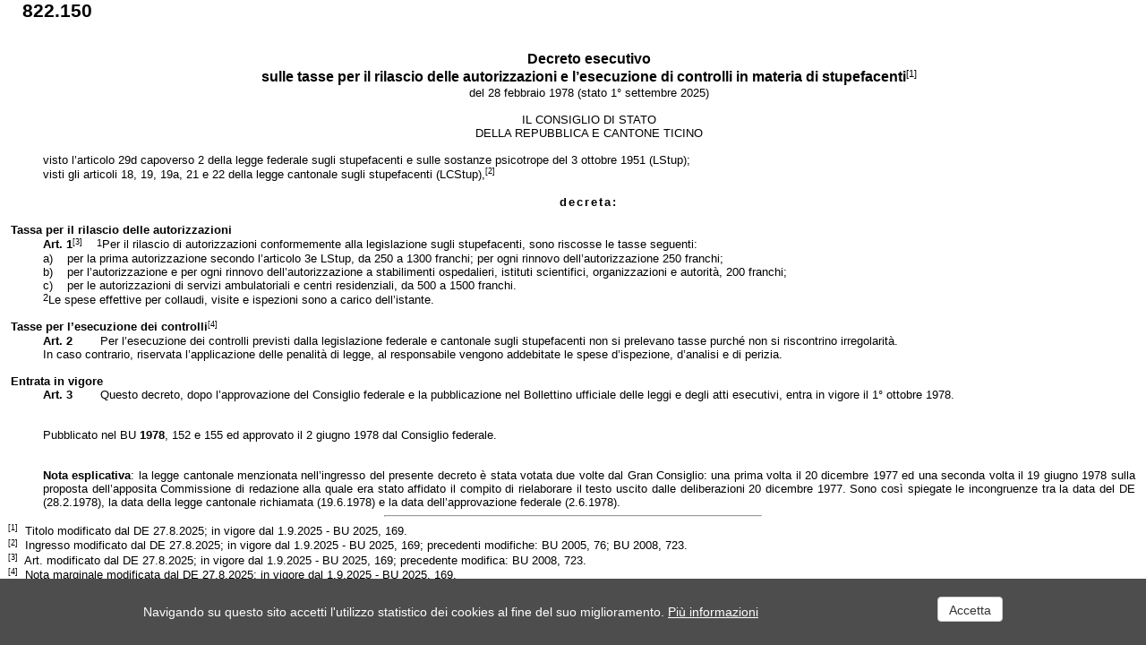

--- FILE ---
content_type: text/html; charset=utf-8
request_url: https://m3.ti.ch/CAN/RLeggi/public/index.php/raccolta-leggi/legge-piatta/num/298
body_size: 2801
content:
<head>
    <title>
    	    	CAN - Raccolta delle leggi vigenti del Cantone Ticino
	    </title>
	<link rel="shortcut icon" href="/CAN/RLeggi/public/images/favicon.ico" />
	<meta http-equiv="Content-Type" content="text/html;charset=utf-8" />
	<meta name="author" content="CANC - ASG" />
    <meta name="description" content="Modulo principale" />
    <!--  <meta http-equiv="X-UA-Compatible" content="IE=8"> -->

    <!-- carica i css di blueprint e il css principale -->
   	<link rel="stylesheet" type="text/css" media="all" href="/CAN/RLeggi/public/css/css.css" /><link rel="stylesheet" type="text/css" media="all" href="/CAN/RLeggi/public/css/struttura.css" />	
	<!--[if lte IE 7]>
	<link rel="stylesheet" type="text/css" media="all" href="/CAN/RLeggi/public/css/ie.css">
	<![endif]-->
	
	<!--[if IE 8]>
   	<link rel="stylesheet" type="text/css" media="all" href="/CAN/RLeggi/public/css/ie8.css" />
	<![endif]-->

	<!--[if IE 7]>
	<link rel="stylesheet" type="text/css" media="all" href="/CAN/RLeggi/public/css/ie7.css" />
	<![endif]-->

	<!--[if IE 6]>
   	<script src="../../scripts/IE7/ie7-standard-p.js" type="text/javascript"></script>
	<link rel="stylesheet" type="text/css" media="all" href="/CAN/RLeggi/public/css/ie6.css" />
	<![endif]-->
	
	<!--[if lte IE 8]>
		<script language="javascript" type="text/javascript" src="/CAN/RLeggi/public/scripts/flot/excanvas.min.js"></script>
	<![endif]-->
	
	<!--[if gte IE 9]>
		<link rel="stylesheet" type="text/css" media="all" href="/CAN/RLeggi/public/css/ie9.css">
	<![endif]-->	
	
<style>
	body {font-family: arial;}
	ul { list-style-type: none; }
	</style>
	
	<script type="text/javascript" >
		var baseurl = '/CAN/RLeggi/public/';
		var controller = 'raccolta-leggi';
	</script>
    <!-- carica  le librerie jquery e javascript -->
	<script type="text/javascript" src="/CAN/RLeggi/public/scripts/jquery.js"></script><script type="text/javascript" src="/CAN/RLeggi/public/scripts/jquery-ui.js"></script><script type="text/javascript" src="/CAN/RLeggi/public/scripts/js960.js"></script><script type="text/javascript" src="/CAN/RLeggi/public/scripts/jquery.blockUI.js"></script><script type="text/javascript" src="/CAN/RLeggi/public/scripts/jquery.scrollIntoView.js"></script><script type="text/javascript" src="/CAN/RLeggi/public/scripts/splitter.js"></script>	
</head>

	<body onload="javascript:eliminaMeta();" id="contenutoLeggePiatta">
	
	<h2 style="margin-left:25px;">822.150</h2>
	
		﻿<html>
	<head>
		<meta http-equiv="Content-Type" content="text/html; charset=utf-8" />
		<meta http-equiv="Content-Style-Type" content="text/css" />
		<meta name="generator" content="Aspose.Words for Java 16.4.0.0" />
		<title>DE sulle tasse per il rilascio delle autorizzazioni e l’esecuzione di controlli in materia di stupefacenti del 28 febbraio 1978</title>
	</head>
	<body>
		<div>
			<p style="margin:0pt 9.35pt 0pt 36pt; text-align:center; font-size:12pt">
				<span style="font-family:Arial; font-weight:bold">Decreto esecutivo</span>
			</p>
			<p style="margin:0pt 9.35pt 0pt 36pt; text-align:center; font-size:12pt">
				<span style="font-family:Arial; font-weight:bold">sulle tasse per il rilascio delle autorizzazioni e l’esecuzione di controlli in materia di stupefacenti</span><a name="_ftnref1"></a><a href="#_ftn1" style="text-decoration:none"><span style="font-family:Arial; font-size:8pt; vertical-align:super; color:#000000">[1]</span></a>
			</p>
			<p style="margin:0pt 9.35pt 0pt 36pt; text-align:center; font-size:10pt">
				<span style="font-family:Arial">del 28 febbraio 1978 (stato 1° settembre 2025)</span>
			</p>
			<p style="margin:0pt 9.35pt 0pt 36pt; text-align:justify; font-size:10pt">
				<span style="font-family:Arial">&#xa0;</span>
			</p>
			<p style="margin:0pt 9.35pt 0pt 36pt; text-align:center; font-size:10pt">
				<span style="font-family:Arial; text-transform:uppercase">IL CONSIGLIO DI STATO</span>
			</p>
			<p style="margin:0pt 9.35pt 0pt 36pt; text-align:center; font-size:10pt">
				<span style="font-family:Arial; text-transform:uppercase">DELLA REPUBBLICA E CANTONE TICINO</span>
			</p>
			<p style="margin:0pt 9.35pt 0pt 36pt; text-align:justify; font-size:10pt">
				<span style="font-family:Arial">&#xa0;</span>
			</p>
			<p style="margin:0pt 9.35pt 0pt 36pt; text-align:justify; font-size:10pt">
				<span style="font-family:Arial">visto l’articolo 29d capoverso 2 della legge federale sugli stupefacenti e sulle sostanze psicotrope del 3 ottobre 1951 (LStup);</span>
			</p>
			<p style="margin:0pt 9.35pt 12pt 36pt; text-align:justify; font-size:10pt">
				<span style="font-family:Arial">visti gli articoli 18, 19, 19a, 21 e 22 della legge cantonale sugli stupefacenti (LCStup),</span><a name="_ftnref2"></a><a href="#_ftn2" style="text-decoration:none"><span style="font-family:Arial; font-size:6.67pt; vertical-align:super; color:#000000">[2]</span></a>
			</p>
			<p style="margin:12pt 9.35pt 12pt 36pt; text-align:center; font-size:10pt">
				<span style="font-family:Arial; font-weight:bold; letter-spacing:1.5pt">decreta:</span>
			</p>
			<p style="margin:12pt 9.35pt 0pt; text-align:justify; font-size:10pt">
				<span style="font-family:Arial; font-weight:bold">Tassa per il rilascio delle autorizzazioni</span>
			</p>
			<p style="margin:0pt 9.35pt 0pt 36pt; text-align:justify; font-size:10pt">
				<span style="font-family:Arial; font-weight:bold">Art. 1</span><a name="_ftnref3"></a><a href="#_ftn3" style="text-decoration:none"><span style="font-family:Arial; font-size:6.67pt; vertical-align:super; color:#000000">[3]</span></a><span style="width:12.37pt; display:inline-block; -aw-tabstop-align:left; -aw-tabstop-pos:85.05pt"></span><span style="font-family:Arial; font-size:8pt; vertical-align:2pt">1</span><span style="font-family:Arial">Per il rilascio di autorizzazioni conformemente alla legislazione sugli stupefacenti, sono riscosse le tasse seguenti:</span>
			</p>
			<p style="margin:0pt 9.35pt 0pt 56.7pt; text-indent:-20.7pt; text-align:justify; font-size:10pt">
				<span style="font-family:Arial">a)</span><span style="width:11.81pt; text-indent:0pt; display:inline-block; -aw-tabstop-align:left; -aw-tabstop-pos:56.7pt"></span><span style="font-family:Arial">per la prima autorizzazione secondo l’articolo 3e LStup, da 250 a 1300 franchi; per ogni rinnovo dell’autorizzazione 250 franchi;</span>
			</p>
			<p style="margin:0pt 9.35pt 0pt 56.7pt; text-indent:-20.7pt; text-align:justify; font-size:10pt">
				<span style="font-family:Arial">b)</span><span style="width:11.81pt; text-indent:0pt; display:inline-block; -aw-tabstop-align:left; -aw-tabstop-pos:56.7pt"></span><span style="font-family:Arial">per l’autorizzazione e per ogni rinnovo dell’autorizzazione a stabilimenti ospedalieri, istituti scientifici, organizzazioni e autorità, 200 franchi;</span>
			</p>
			<p style="margin:0pt 9.35pt 0pt 56.7pt; text-indent:-20.7pt; text-align:justify; font-size:10pt">
				<span style="font-family:Arial">c)</span><span style="width:12.37pt; text-indent:0pt; display:inline-block; -aw-tabstop-align:left; -aw-tabstop-pos:56.7pt"></span><span style="font-family:Arial">per le autorizzazioni di servizi ambulatoriali e centri residenziali, da 500 a 1500 franchi.</span>
			</p>
			<p style="margin:0pt 9.35pt 0pt 36pt; text-align:justify; font-size:10pt">
				<span style="font-family:Arial; font-size:8pt; vertical-align:2pt">2</span><span style="font-family:Arial">Le spese effettive per collaudi, visite e ispezioni sono a carico dell’istante.</span>
			</p>
			<p style="margin:0pt 9.35pt 0pt 36pt; text-align:justify; font-size:10pt">
				<span style="font-family:Arial">&#xa0;</span>
			</p>
			<p style="margin:0pt 9.35pt; text-align:justify; font-size:10pt">
				<span style="font-family:Arial; font-weight:bold">Tasse per l’esecuzione dei controlli</span><a name="_ftnref4"></a><a href="#_ftn4" style="text-decoration:none"><span style="font-family:Arial; font-size:6.67pt; vertical-align:super; color:#000000">[4]</span></a>
			</p>
			<p style="margin:0pt 9.35pt 0pt 36pt; text-align:justify; font-size:10pt">
				<span style="font-family:Arial; font-weight:bold">Art. 2</span><span style="width:23.49pt; display:inline-block; -aw-tabstop-align:left; -aw-tabstop-pos:85.05pt"></span><span style="font-family:Arial">Per l’esecuzione dei controlli previsti dalla legislazione federale e cantonale sugli stupefacenti non si prelevano tasse purché non si riscontrino irregolarità.</span>
			</p>
			<p style="margin:0pt 9.35pt 0pt 36pt; text-align:justify; font-size:10pt">
				<span style="font-family:Arial">In caso contrario, riservata l’applicazione delle penalità di legge, al responsabile vengono addebitate le spese d’ispezione, d’analisi e di perizia.</span>
			</p>
			<p style="margin:0pt 9.35pt 0pt 36pt; text-align:justify; font-size:10pt">
				<span style="font-family:Arial">&#xa0;</span>
			</p>
			<p style="margin:0pt 9.35pt; text-align:justify; font-size:10pt">
				<span style="font-family:Arial; font-weight:bold">Entrata in vigore</span>
			</p>
			<p style="margin:0pt 9.35pt 0pt 36pt; text-align:justify; font-size:10pt">
				<span style="font-family:Arial; font-weight:bold">Art. 3</span><span style="width:23.49pt; display:inline-block; -aw-tabstop-align:left; -aw-tabstop-pos:85.05pt"></span><span style="font-family:Arial">Questo decreto, dopo l’approvazione del Consiglio federale e la pubblicazione nel Bollettino ufficiale delle leggi e degli atti esecutivi, entra in vigore il 1° ottobre 1978.</span>
			</p>
			<p style="margin:0pt 9.35pt 0pt 36pt; text-align:justify; font-size:10pt">
				<span style="font-family:Arial">&#xa0;</span>
			</p>
			<p style="margin:0pt 9.35pt 0pt 36pt; text-align:justify; font-size:10pt">
				<span style="font-family:Arial">&#xa0;</span>
			</p>
			<p style="margin:0pt 9.35pt 0pt 36pt; text-align:justify; font-size:10pt">
				<span style="font-family:Arial">Pubblicato nel BU </span><span style="font-family:Arial; font-weight:bold">1978</span><span style="font-family:Arial">, 152 e 155 ed approvato il 2 giugno 1978 dal Consiglio federale.</span>
			</p>
			<p style="margin:0pt 9.35pt 0pt 36pt; text-align:justify; font-size:10pt">
				<span style="font-family:Arial">&#xa0;</span>
			</p>
			<p style="margin:0pt 9.35pt 0pt 36pt; text-align:justify; font-size:10pt">
				<span style="font-family:Arial">&#xa0;</span>
			</p>
			<p style="margin:0pt 9.35pt 0pt 36pt; text-align:justify; font-size:10pt">
				<span style="font-family:Arial; font-weight:bold">Nota esplicativa</span><span style="font-family:Arial">: la legge cantonale menzionata nell’ingresso del presente decreto è stata votata due volte dal Gran Consiglio: una prima volta il 20 dicembre 1977 ed una seconda volta il 19 giugno 1978 sulla proposta dell’apposita Commissione di redazione alla quale era stato affidato il compito di rielaborare il testo uscito dalle deliberazioni 20 dicembre 1977. Sono così spiegate le incongruenze tra la data del DE (28.2.1978), la data della legge cantonale richiamata (19.6.1978) e la data dell’a</span><span style="font-family:Arial">pprovazione federale (2.6.1978).</span>
			</p>
		</div>
		<hr style="width:33%; height:1px; text-align:left; -aw-footnote-numberstyle:0; -aw-footnote-startnumber:1; -aw-footnote-type:0" />
		<div id="_ftn1" style="-aw-footnote-isauto:1">
			<p style="margin:0pt 9.35pt 0pt 7.1pt; text-align:justify; font-size:10pt">
				<a href="#_ftnref1" style="text-decoration:none"><span style="font-family:Arial; font-size:6.67pt; vertical-align:super; color:#000000">[1]</span></a><span style="font-family:Arial">  Titolo modificato dal DE 27.8.2025; in vigore dal 1.9.2025 - BU 2025, 169.</span>
			</p>
		</div>
		<div id="_ftn2" style="-aw-footnote-isauto:1">
			<p style="margin:0pt 9.35pt 0pt 7.1pt; text-align:justify; font-size:10pt">
				<a href="#_ftnref2" style="text-decoration:none"><span style="font-family:Arial; font-size:6.67pt; vertical-align:super; color:#000000">[2]</span></a><span style="font-family:Arial">  </span><span style="font-family:Arial">Ingresso modificato dal DE 27.8.2025; in vigore dal 1.9.2025 - BU 2025, 169; precedenti modifiche: BU 2005, 76; BU 2008, 723.</span>
			</p>
		</div>
		<div id="_ftn3" style="-aw-footnote-isauto:1">
			<p style="margin:0pt 9.35pt 0pt 7.1pt; text-align:justify; font-size:10pt">
				<a href="#_ftnref3" style="text-decoration:none"><span style="font-family:Arial; font-size:6.67pt; vertical-align:super; color:#000000">[3]</span></a><span style="font-family:Arial">  </span><span style="font-family:Arial">Art. modificato dal DE 27.8.2025; in vigore dal 1.9.2025 - BU 2025, 169; precedente modifica: BU 2008, 723.</span>
			</p>
		</div>
		<div id="_ftn4" style="-aw-footnote-isauto:1">
			<p style="margin:0pt 9.35pt 0pt 7.1pt; text-align:justify; font-size:10pt">
				<a href="#_ftnref4" style="text-decoration:none"><span style="font-family:Arial; font-size:6.67pt; vertical-align:super; color:#000000">[4]</span></a><span style="font-family:Arial">  Nota marginale modificata dal DE 27.8.2025; in vigore dal 1.9.2025 - BU 2025, 169.</span>
			</p>
		</div>
	</body>
</html>	</body>
</html>

--- FILE ---
content_type: text/html; charset=utf-8
request_url: https://m3.ti.ch/CAN/RLeggi/public/index.php/raccolta-leggi/indice/libro//idAct/?_=1769609052233
body_size: 462
content:
	
	<h4>
			<div class="testo"><a href="/CAN/RLeggi/public/index.php/raccolta-leggi/libro/n/"> </a></div>
			<a href="#" class="succ" title="vai al volume successivo" onclick="javascript:indiceMove();">></a>
		</h4>
	<!-- <h4>
		<div class="numero"></div>
		<div class="testo"></div>
	</h4> -->
	<div id="elencoLibro">
		<ul>
		</ul>
	</div>
	


--- FILE ---
content_type: text/css
request_url: https://m3.ti.ch/CAN/RLeggi/public/css/css.css
body_size: 8292
content:
.clear{
	clear:both;
	margin: 0px;
	padding:0px;
}	
a img{
	border: 0px;
}


#bloccato #titolo .sottotitoloRL{
	float:right;
	width: 271px;
}

#bloccato #titolo .titolo2 .sottotitoloRL{
	float:right;
	width: 261px;
	margin-top:10px;
}

#bloccato #titolo .sottotitoloRL div{
	width: 70%;
	float:left;
	margin-top: 10px;
}

#bloccato #titolo .sottotitoloRL div a{
	font-size: 12px;
	color:#369;
}	

#bloccato #titolo .sottotitoloRL div a:hover{
	color:#900;	
}	

#bloccato #titolo .titolo2 .sottotitoloRL div{
	width: 72%;
	float:left;
	margin-top: 10px;
}

#bloccato #titolo .sottotitoloRL img{
	float: left;
}

#bloccato #titolo .sottotitoloRL div span{
	color:#900;
	font-weight: bold;
}

/*********************************/
/*  raccolta-leggi/indice  */

#corpoIndice{
    /*min-height:600px;*/
    /*margin:0px;
    padding:0px;*/
    width:100%;
    margin:0px;
   /* border-top:1px solid #000;*/
    height:350px;
	overflow-y:scroll;
	position:relative;
    /*margin:0px 10px 0px 20px;*/
}

.rowIndice{
  /*width:100%;*/
  width:880px;
  margin:20px 0px;
}

.rowIndice:first-child{
  margin-top:0px;
}

#corpoIndiceCol1 .rowIndice form,
#corpoIndice .rowIndiceRtid form{
	margin-top:10px;
	line-height: 25px;
}

#corpoIndiceCol1 .rowIndice form #parole{
	margin-right:8px;
}

#corpoIndiceCol1 .rowIndice form #evidenzia{
	margin-top:10px;
}

.rowIndiceRtid{
  /*width:100%;*/
  width:899px;
  margin:40px 0px;
}

.rowIndiceRtid:first-child{
	margin-top:0px;
}

.divIndice{
	/*-moz-box-sizing: border-box;
	-webkit-box-sizing: border-box;
	box-sizing: border-box;*/
	background-color: #eee;
	
    background: -moz-linear-gradient(top, #cccccc, #e6e6e6);
    background: -webkit-gradient(linear, left top, left bottom, from(#cccccc), to(#e6e6e6));
    background: -ms-linear-gradient(top, #cccccc, #e6e6e6);
  	background-image: -o-linear-gradient(90deg,rgb(230,230,230),rgb(204,204,204));
    color: #000000;
	float:left;
	width:270px;
	margin:0px;
	margin-right:23px;
	min-height:110px;
	height:110px;
	/*min-height:185px;*/
	/*height:165px;*/
	color:#000;
	padding:10px;
	position:relative;
	display:block;
}

.divIndice:hover{
	background: -moz-linear-gradient(top, #cccccc, #999999);
    background: -webkit-gradient(linear, left top, left bottom, from(#cccccc), to(#999999));
    background-image: -o-linear-gradient(90deg,rgb(153,153,153),rgb(204,204,204));
}


.divIndice .divIndiceTitolo{
	color:#000;
	font-size:18px;
}

#corpoIndice .rowIndiceRtid .ricerca .divIndice:hover{
	background-color: #eee;
    background: -moz-linear-gradient(top, #cccccc, #e6e6e6);
    background: -webkit-gradient(linear, left top, left bottom, from(#cccccc), to(#e6e6e6));
  	background-image: -o-linear-gradient(90deg,rgb(230,230,230),rgb(204,204,204));
    color: #000000;
	float:left;
	/*width:260px;*/
	width:563px;
	margin:0px;
	margin-right:40px;
	min-height:140px;
	height:140px;
	color:#000;
	padding:10px;
	position:relative;
}

#corpoIndice .rowIndiceRtid .ricerca, 
#corpoIndice .rowIndiceRtid .ricerca:hover {
    /*background-image: url("../images/RL/sfondo_ricerca.png"), url("../images/RL/sfondo_lente.png");*/
    background-position: right bottom;
    background-repeat: repeat-x, no-repeat;
}



.divIndiceVuoto{
    color: #000000;
	float:left;
	/*width:260px;*/
	width:270px;
	margin:0px;
	/*margin-right:40px;*/
	margin-right:23px;
	min-height:165px;
	height:165px;
	color:#000;
	padding:10px;
	position:relative;
}

.divIndiceDestro{
    color: #000000;
	float:left;
	width:230px;
	margin:0px;
	min-height:165px;
	height:165px;
	color:#000;
	padding:10px;
	position:relative;
	border-top: 1px solid #000000;
}

.divIndice a{
	display:block;
	/*height:165px;*/
	/*height:110px;*/
}

.divIndice p a{
	display:block;
	height:auto;
	color:#fff;
	text-decoration:underline;
	font-size:20px;
	margin-top:10px;
}

/*.divIndiceVuoto{
	background-color: #fff;
	
    color: #000000;
	float:left;
	width:260px;
	margin:0px;
	margin-right:40px;
	min-height:165px;
	height:165px;
	color:#000;
	padding:10px;
	position:relative;
}*/

.titoloRicerca{
	font-size:18px;
	color:#fff;
	/*font-weight: bold;*/
	 font-family: "HelveticaNeueW01-67MdCn_692710",arial;
}

/*.ricerca,
.ricerca:hover{
   background-image:url(../images/RL/sfondo_lente.png);
   background-repeat:repeat-x, no-repeat;
   background-position: right bottom;
}*/



/*.divIndice a{
	color:#000;
	font-size:18px;
}*/

.divIndice div.numero{
	position:absolute;
	bottom:0;
	right:0;
	padding:10px;
	color:#fff;
	font-size:30px;
}

#corpoIndice #corpoIndiceCol1{
	width:880px;
	float:left;
}

#corpoIndice #corpoIndiceCol2{
	width:262px;
	height:100%;
	/*float:left;*/
	position:absolute;
	right:0px;
}

#corpoIndiceCol2 .titoli{
	border-top:1px solid #000;
	/*font-size:14px;*/
	font-size:16px;
	/*font-weight:bold;*/
	margin:0px 0px 0px 0px;
	/*padding:8px 15px;*/
	padding:8px 15px 8px 5px;
	color:#900;
	font-family: "HelveticaNeueW01-67MdCn_692710",arial;
}

.ricerca,
.ricerca:hover,
#corpoIndice .rowIndiceRtid .ricerca, #corpoIndice .rowIndiceRtid .ricerca:hover{
   background-image:url(../images/RL/sfondo_lente_x2.png);
   background-repeat:repeat-x, repeat-y;
   background-position: right bottom;
   width: 563px;
   /*height:140px;*/
   height:110px;
}

.ricerca input[type=text],
#ricerca input[type=text],
.convertOldNew1 input[type=text],
#ricercaTesto input[type=text]{
	width:400px;
	border:1px solid #ccc;
	height:28px;
}

.convertOldNew,
.convertOldNew:hover{
   background-image:url(../images/RL/sfondo_lente.png);
   background-repeat:no-repeat;
   background-position: right bottom;
   height:140px;
}

.convertOldNew p{
	color:#fff;
}

#corpoIndiceCol2 ul{
	margin:0px;
	padding:0px;
	list-style:none;
}

#corpoIndiceCol2 ul:last-child{
	margin:0px;
	margin-bottom:20px;
	padding:0px;
	list-style:none;
}

/*#corpoIndiceCol2 ul li{*/
/*}*/

#corpoIndiceCol2 ul li a{
	/*padding:10px 25px 10px 15px;*/
	padding:10px 25px 10px 5px;
	display: block;
	border-top:1px solid #ccc;
	background-image: url(../images/RL/freccia.png);
	background-repeat: no-repeat;
	background-position: right 8px;	
}

#corpoIndiceCol2 ul li a:hover{
	background-image: url(../images/RL/freccia_over.png);
}

#corpoIndiceCol2 ul li a:hover{
	color:#900;
}


#corpoIndiceCol2 #guidaStampa{
	border-top:1px solid #000;
	margin: 0;
	padding-bottom:10px;
	background: #eee;
}

#corpoIndiceCol2 #guidaStampa .ico{
	float:left;
	width: 20%;
	padding-top:10px;
	padding-left:15px;
}

#corpoIndiceCol2 #guidaStampa .link{
	float:left;
	width: 70%;
	padding-top:10px;
	margin-left:10px;
}


/*********************************/
/*  raccolta-leggi/libro  */

#bloccato #titolo{
	height:50px;
}

#bloccato #titolo div.titolo1{
	display:inline-block;
	width:75px;
	border-right:1px solid #000;
	margin:0px;
	padding:0px;
	height:50px;
	margin-right:25px;
	text-align:center;
}

#bloccato #titolo h1{
	margin:0px;
	width:100%;
	margin-top:8px;
}

#bloccato #titolo div.titolo2{
	display:inline-block;
	height:50px;
}


#elencoLibro{
	padding-right:50px;
	margin-bottom:30px;
}


#elencoVariazioni h3.variazioniLock
{
    border-bottom: 1px solid black;
}


/*#elencoVariazioni h4.variazioni p, 
#elencoVariazioni h3.variazioni p {
    float: right;
    font-size: 11px;
    font-weight: lighter;
    margin: 0;
    padding: 0;
}*/

#elencoVariazioni h3{
	margin:0px;
	position:relative;
}

#elencoVariazioni h4{
	
	position:relative;
}

/*#elencoVariazioni h3.messaggi{
	margin-top:-20px;
}*/


#elencoVariazioni h4.variazioni a{
	color:#369;
	display:block;
}

#elencoVariazioni h3.variazioni a{
	color:#fff;
	display:block;
	margin-top:3px;
}

#elencoVariazioni h3.variazioni a span,
#elencoVariazioni h4.variazioni a span{
	font-size:11px;
	position:absolute;
	right:5px;
	top:12px;
}

#elencoLeggiGiurisprudenza h4,
#elencoLeggiGiurisprudenza h3{
	position:relative;
	padding-right:60px;
}

#elencoLeggiGiurisprudenza h4 p,
#elencoLeggiGiurisprudenza h3 p{
	/*float:right;*/
	margin:0px;
	padding:0px;
	font-size:11px;
	font-weight:lighter;
	position:absolute;
	top:10px;
	right:10px;
}

#leggiGiurisprudenza h4{
	color: #FFF;
	background-color: #AAA;	
}

#aLeggiGiurisprudenza{
	color:#fff;
}

#corpo #col1 ul{
	margin:0px;
	padding:0px;
	list-style-type:none;
}

#corpo #col1 ul li{
	margin:5px 0px;
	padding:0px;
	list-style-type:none;
}

#corpo #col1 ul li div.numero{
	width:70px;
	float:left;
	/*position:absolute;*/
	left:0px;
	
}

#corpo #col1 ul li div.capitolo{
	margin-top:20px;
}

#corpo #col1 ul li div.testo{ 
	margin-left:70px;
	padding-left: 2px;
}

#corpo #col1 ul li.liv3{
	font-weight:bold;
}

#corpo #col1 ul li.liv2{
	margin-top:15px;
	font-weight:bold;
}

#corpo #col1 ul li.liv2 a,
#corpo #col1 ul li.liv3 a{
	color:#333;
}

#col2 ul,
#col2Legge ul{
	margin:0px;
	padding:0px;
	list-style:none;
}

#col2Legge ul a{
	font-size:13px;
}

#col2 ul#giurisprudenza li, 
#col2 ul#messaggi li,
#col2Legge ul#giurisprudenza li, 
#col2Legge ul#messaggi li {
	border-top:1px solid #ccc;
	padding:0px 0px 0px 0px;
	background-position: right 10px;
	display: block;
}

#col2 ul#giurisprudenza li a, #col2 ul#messaggi li a,
#col2Legge ul#giurisprudenza li a, #col2Legge ul#messaggi li a
{
    padding:8px 30px 8px 10px;
    background-image: url(../images/RL/freccia.png);
    background-position: right 10px;
	background-repeat: no-repeat;
}

#col2 #giurisprudenza li a:hover, #col2 #messaggi li a:hover,
#col2Legge #giurisprudenza li a:hover, #col2Legge #messaggi li a:hover{
	background-image: url(../images/RL/freccia_over.png);
	background-repeat: no-repeat;
}


#col2 ul#giurisprudenza li a:focus, #col2 ul#messaggi li a:focus,
#col2Legge ul#giurisprudenza li a:focus, #col2Legge ul#messaggi li a:focus
{
    background-color: #cccccc;
}

#col2 ul#giurisprudenza li a.apri, #col2 ul#messaggi li a.apri,
#col2Legge ul#giurisprudenza li a.apri, #col2Legge ul#messaggi li a.apri
{
    background-image: none;
}

#col2 ul#giurisprudenza li a.apri, #col2 ul#messaggi li a.apri,
#col2Legge ul#giurisprudenza li a.apri, #col2Legge ul#messaggi li a.apri
{
    padding:10px 0px 0px 0px;
}

#col2 ul#giurisprudenza li div, #col2 ul#messaggi li div,
#col2Legge ul#giurisprudenza li div, #col2Legge ul#messaggi li div
{
        padding:8px 30px 8px 10px;
}


#col2 ul#versioni li.pdf a,
#col2Legge ul#versioni li.pdf a{
	border-top:1px solid #ccc;
	padding:8px 40px 8px 10px;
	background-image: url(../images/RL/pdf.png);
	background-repeat: no-repeat;
	background-position: right 10px;
	display: block;
}

#col2 ul#versioni li.pdf a:hover,
#col2Legge ul#versioni li.pdf a:hover{
	background-image: url(../images/RL/pdf_over.png);
}

#col2 ul#versioni li.freccia a,
#col2Legge ul#versioni li.freccia a{
	border-top:1px solid #ccc;
	padding:8px 30px 8px 10px;
	background-image: url(../images/RL/freccia.png);
	background-repeat: no-repeat;
	background-position: right 10px;
	display: block;
}

#col2 ul#versioni li.freccia a:hover,
#col2Legge ul#versioni li.freccia a:hover{
	background-image: url(../images/RL/freccia_over.png);
}

#col2 ul li.noImage,
#col2 ul li.noImage:hover,
#col2Legge ul li.noImage,
#col2Legge ul li.noImage:hover{
	border-top:1px solid #ccc;
	padding:8px 25px 8px 10px;
	background-image:none;
	/*background-repeat: no-repeat;
	background-position: right 10px;*/
}

#col2 ul li.pdf a,
#col2Legge ul li.pdf a{
	border-top:1px solid #ccc;
	padding:8px 45px 8px 10px;
	background-image: url(../images/RL/pdf.png);
	background-repeat: no-repeat;
	background-position: right 10px;
	display: block;
}

#col2 ul li.pdf,
#col2Legge ul li.pdf{
	background-image: none;	
}

#col2 ul li.pdf:hover,
#col2Legge ul li.pdf:hover{
	background-image: none;	
}

#col2 ul li.pdf a:hover,
#col2Legge ul li.pdf a:hover{
	background-image: url(../images/RL/pdf_over.png);
}

#col2 ul li a,
#col2Legge ul li a{
	display:block;
}

#col2 #giurisprudenza li.giurisprudenza h4,
#col2Legge #giurisprudenza li.giurisprudenza h4{
	background-color:#aaa;
	color:#fff;
}

#col2 #giurisprudenza li.giurisprudenza,
#col2Legge #giurisprudenza li.giurisprudenza 
{
    padding: 0px;
    border-top: 0px solid;   
}

/*#col2 ul li.pdf:hover{
	background-image: url(../images/RL/pdf_over.png);
}*/
#col2 #giurisprudenza .leggeSentenza a,
#col2Legge #giurisprudenza .leggeSentenza a{
	background-image: none;	
	border: 0;
	padding:0;
	background-repeat: no-repeat;
	background-position: 0;
}

#col2 ul#giurisprudenza .leggeSentenza a:hover,
#col2Legge ul#giurisprudenza .leggeSentenza a:hover{
	background-image: none;	
}

#col2 ul li a:hover,
#col2Legge ul li a:hover{
	color:#900;
}

span.red{
	color:#f00;
}
/*********************************/
/*  raccolta-leggi/legge  */

#titolo .albero{
	float:left;
	padding:0px 0px 0px 25px;
	border-left:1px solid #000;
	/*width:1025px;*/
	-moz-box-sizing: border-box;
	-webkit-box-sizing: border-box;
	box-sizing: border-box;
	position:relative;
	min-height:73px;
}

#titolo .albero .primo{
	float:left;
	width: 80px;
}

#titolo .albero .secondo{
	width: 700px;
	margin-left:80px;
}

#titolo .albero h5{
	margin:20px 0px 0px 0px;
	padding:0px;
	font-size:14px;
	font-weight:normal;
}

#titolo .albero h5.h5albero{
	margin-top:6px;
}

#titolo .albero h1.h1albero{
	margin-top:2px;
}


#titolo h5.h5albero a{
	color:#336699;
	font-size:14px;
}

#titolo .albero h5 a:hover{
	color:#900;
}

span.black{
	color:#000;
	font-size:14px;
}

#libri,
#titoli{
	background-color:#f5f5f5;
	font-size:12px;	
	/*920-75-1-25-10*/
	width:809px;
	margin:5px 0px;
	color:#000;
	margin-left:-25px;
	padding: 2px 10px 5px 25px;
	/*z-index:999;
	position:absolute;*/
}

#titolo .albero #titoli ul.alberoSecondoLivello{
	margin:0px 0px 0px 0px;
	padding:0px;
}

#titolo .albero #titoli ul.alberoSecondoLivello li{
	list-style:none;
	padding:3px 0px 0px 0px;
}

#titolo .albero #titoli ul.alberoSecondoLivello li.LeggeSelezionata, #risraccolta-leggi0 li.LeggeSelezionata
{
    background-color: #ccc;
}

#titolo .albero #titoli ul.alberoSecondoLivello li.LeggeSelezionata a, #risraccolta-leggi0 li.LeggeSelezionata a
{
    color: #900;
}

#titolo .albero #titoli ul.alberoSecondoLivello li div.numero{
	width:80px;
	float:left;
}

#titolo .albero #titoli ul.alberoSecondoLivello li div.testo{ 
	margin-left:80px;
}

#titolo .albero #titoli ul.alberoSecondoLivello li:hover a{
	color:#900;
}




#titolo #libri a,
#titolo #titoli a{
	font-size:12px;
	color:#369;
	text-decoration:none;
}

.sentenza{
	padding: 5px 20px;
	background-color: #f5f5f5;
}

.sentenza a{
	text-decoration:underline;
}

#legge{
	text-align:center;
	padding:0px 40px 0 0;
	font-size:14px;
	line-height: 20px;
	margin-bottom:20px;
}

#legge h2{
	font-size:20px;
}

/*#legge a,
#corpoIndice .rtidLegge a,
#corpoIndice .rtidTesto a{
	text-decoration:none;
	font-size:12px;
	margin:0px 2px;
	font-weight:bold;
}*/

#legge a sup,
#corpoIndice .rtidLegge a sup,
#corpoIndice .rtidTesto a sup{
	text-decoration:underline;
	font-size:11px;
	margin:0px 2px;
	font-weight:bold;
}

#legge a.linkMessaggio,
#corpoIndice .rtidLegge a.linkMessaggio,
#corpoIndice .rtidTesto a.linkMessaggio{
	text-decoration:underline;
	font-size:12px;
	margin:0px 2px;
	font-weight:bold;
}

#corpoIndice .rtidTesto a,
#corpoIndice .rtidLegge a{
	/*text-decoration:underline;*/
	font-weight: bold;		
}

#corpo .testoRtid a,
#corpoIndice .testoRtid a{
	text-decoration:underline;
	font-weight: bold;	
}

#legge .testoLeft{
	text-align:left;
}

#corpo #legge ul.parti,
#corpo1 #legge ul.parti{
	margin:20px 0px 0px 0px;
	padding:0px;
}

#corpo #legge ul.articoli,
#corpo1 #legge ul.articoli{
	margin:10px 0px 0px 0px;
	padding:0px;
}


#legge ul.parti li{
	margin:0px 0 15px 0;
	padding:0px;
}

#legge ul.articoli li{
	text-align:left;
	margin:0px;
	padding:0px;
}

#legge ul.articoli li .marginale{
	margin:0px;
	font-weight:bold;
}

#legge ul.articoli li .capoverso{
	margin:6px 0 0 0;
	margin-left:25px;
}

ul#giurisprudenza p, ul#messaggi p{
	text-align:right;
	margin:0px 10px 5px 0px;
}

#sottotitoloLegge{
	border-top:1px solid #000;
	border-bottom:1px solid #ccc;
	/*width:890px;
	margin-left:330px;
	width:870px;*/
	width:1200px;
	height:51px;
	position:relative;
}

#sottotitoloLegge form{
	margin-top:10px;
}

#sottotitoloLegge .numeroLegge{
	margin:5px 0px;
	float:left;
	font-weight:bold;
	font-size: 24px;
}

#sottotitolo .numeroLegge{
	margin: 10px 0px;
	padding:0px;
	float:left;
	font-weight:bold;
	font-size: 24px;
}

#sottotitoloLegge .vecchioNumero{
	color:#ccc;
	margin: 6px 0px 6px 30px;
	padding:0px;
	float:left;
	text-align:center;
	font-size: 16px;
}

#sottotitoloLegge #utilita{
    padding-left: 0px;
    margin:0px;
    position:absolute;
    margin-left:140px;
}

#sottotitoloLegge #utilita #utilitaTesto{
	margin-right:0px;
	margin-top:13px;
}

#sottotitoloLegge .ricercaTestoRL,
#sottotitolo .ricercaTestoRL{
	margin: 0px;
	position:absolute;
	width: 500px;
	/*float:left;*/
	right: 130px;
}

.LocazioneSottotitolo
{
	border-top: 0px !important;	
}

#sottotitolo .bottoneStampa{
	float: right;
}

#sottotitoloLegge .ricercaTestoRL form#ricercaTesto,
#sottotitolo .ricercaTestoRL form#ricercaTesto{
	position:absolute;
	margin-left: 45px;
	
}

#sottotitoloLegge .ricercaTestoRL form#ricercaTesto a,
#sottotitolo .ricercaTestoRL form#ricercaTesto a{
	margin-left:10px;
}

#sottotitoloLegge a.leggePDF,
#sottotitoloLegge a.leggePreferito{
	float:right;
	margin-left:12px;
}

#sottotitoloLegge a.leggePDF img{
	margin-top:8px;
}

#sottotitoloLegge a.leggePreferito img{
	margin-top:12px;
}

#col2 p.previgente{
 	margin:10px;
 	padding:0px;
}



/*********************************/
/*  ricerca/form  */

#ricerca .titolo{
	background-color:#ccc;
	border-top:1px solid #000;
	padding: 10px;
	font-size:16px;
	font-weight:bold;
	margin:0px;
}

#ricerca p.titolo a{
	float: right;
    font-size: 11px;
    font-weight: lighter;
    margin: 3px 0px 0px 0px;
    padding: 0;
}

#ricerca form,
#login form{
	margin:0px 10px 10px 10px;
	padding:0px;
}

#ricerca form div div{
	width:50%;
	float:left;
	margin: 10px 0px;
	line-height: 25px;
	font-size:12px;
}


#ricerca h3,
#utente h3{
	margin:0px;
	padding:10px;
	color:#900;
	font-size:16px;
	background-color:transparent;
}

#ricerca h3 p,
#utente h3 p{
	float: right;
    font-size: 11px;
    font-weight: lighter;
    margin: 0;
    padding: 0;
}

#ricerca ul{
	margin:0px;
	padding:0px;
}

#ricerca ul li{
	list-style:none;
	padding:8px 10px;
}

#ricerca ul li.ordina{
	background: -moz-linear-gradient(center top , #CCCCCC, #E6E6E6) repeat scroll 0 0 rgba(0, 0, 0, 0);
	text-align: center;
	font-size: 11px;
	border-top: 1px solid #fff;
	border-bottom: 1px solid #fff;
	padding: 0px;
}

#ricerca ul li.ordina .osx{
    float: left;
    padding: 8px 0;
    text-align: center;
    width: 51%;
}

#ricerca ul li.ordina .odx{
	float: left;
    padding: 8px 0;
    text-align: center;
    width: 47%;
    border-left: 1px solid #FFFFFF;
}	


#ricerca ul li.ordina a{
	color:#000;
	cursor: pointer;
}

#ricerca ul li.titolo1{
	list-style:none;
	background-color:#e4e4e4;
	border-top:1px solid #000;
	padding: 8px;
	font-size:16px;
	font-weight:bold;
	color:#333;
}

#ricerca ul li.titolo1 a{
	/*font-size:14px;
	font-weight:normal;*/
	float: right;
    font-size: 11px;
    font-weight: lighter;
    margin: 3px 0px 0px 0px;
    padding: 0;
}

.logout{
	margin:0px 10px;
}

#ricerca ul li.LeggeSelezionata{
	background-color:#ccc;
}

/*********************************/
/*  raccolta-leggi/variazioni  */


/*.variazioniTutte #titolo,
.entrataLeggi #titolo{
	border-bottom:1px solid #000;
	margin-bottom:25px;
}*/

#titolo .titoloVar{
	border-left: 1px solid #000;
	float:left;
	height:100%;
	padding:0px 0px 0px 25px;
	width: 1124px;
}

#titolo .titoloVar form{
	margin:5px 0 8px 0;
}

#titolo .titoloVar form span.anno{
	font-size:17px;
	color:#900;
}

#titolo .titoloVar h1{
	color: #990000;
    font-size: 24px;
    font-weight: normal;
    margin: 20px 0 0 0;
    padding: 0;
    width: 100%;
    clear: both;
}

#titolo .titoloVar p{
	color: #990000;
    font-size: 17px;
    font-weight:normal;
    margin: 0 0 20px 0;
    padding: 0;
}


#titolo .titoloVar div{
	float:left;
	width: 50%;
}
#titolo .titoloVar div.img{
	text-align: right;
	padding-top:40px;
	/*width: 416px;*/
}

#ricercaVariazioni{
	margin-bottom:35px;
}


#ricercaVariazioni .cerca{
	width: 40%;
	height:20px;
	color:#000;
	margin-right: 10px;
}

#ricercaVariazioni .selectpicker{
	width: 20%;
	height:26px;
	margin-right: 10px;
}

/*#ricercaVariazioni .selectpicker:focus{
	background: #fff;
}*/

#ricercaVariazioni .data{
	width: 12%;
	height:20px;
	color:#000;
	margin-right: 10px;
}


#corpoVariazioni{
	height:350px;
	overflow-y:scroll;
	border-top:1px solid #000;
	width:100%;
}

#sottotitoloVariazioni {
	border-top: 1px solid #000;
	padding:0px 0px;
	margin:0px;
	height:46px;
}

#sottotitoloVariazioni div.titoli{
	background-color:#900;
	text-align:left;
	font-size:14px;
	font-weight:bold;
	height:100%;
	color:#fff;
}

#corpoVariazioni div.riga{
	border-bottom:1px solid #ccc;
}

#corpoVariazioni div.riga1{
	border-top:1px solid #000;
	color:#900;
	padding:10px 5px;
	font-size:24px;
	font-weight:lighter;
}

#corpoVariazioni div:first-child{
	border:0px;
}

#sottotitoloVariazioni div.titoli div,
#corpoVariazioni div.riga div{
	float:left;
	padding:0px;
	margin:0px;
	margin-top:10px;
	-moz-box-sizing: border-box;
	-webkit-box-sizing: border-box;
	box-sizing: border-box;
	padding:0px 5px;
}

#sottotitoloVariazioni div.titoli div{
	margin-top:7px;
}


#corpoVariazioni div.riga div.legge,
#sottotitoloVariazioni div div.legge{
	width:75px;	
}

#corpoVariazioni div.riga div.buPag,
#sottotitoloVariazioni div div.buPag{
	width:85px;	
}


#sottotitoloVariazioni div div.titolo,
#corpoVariazioni div.riga div.titolo{
	width:500px;	
}

#corpoVariazioni div.riga div.titolo{
	padding-bottom: 10px;
}

#sottotitoloVariazioni div div.titolo form{
	float:right;
}

#corpoVariazioni div.riga div.tipologia,
#sottotitoloVariazioni div div.tipologia{
	width:130px;
	padding-bottom: 10px;	
}

#corpoVariazioni div.riga div.data,
#sottotitoloVariazioni div div.data{
	width:95px;	
}

#corpoVariazioni div.riga div.vigore,
#sottotitoloVariazioni div div.vigore{
	width:90px;	
}

#corpoVariazioni div.riga div.rl,
#sottotitoloVariazioni div div.rl{
	width:90px;	
}

#corpoVariazioni div.riga div.bu,
#sottotitoloVariazioni div div.bu{
	width:100px;
}

#sottotitoloVariazioni div div.spazio{
	width:18px;	
}


/*
* TABELLA
*/

.intestazioneTabella{
	border-collapse: collapse;
	width: 100%;
}

.intestazioneTabella tr th{
	background: #900;
	color:#fff;
	font-size:14px;
	padding:10px 10px 10px;
	text-align: left;
}

#corpoVariazioni table{
	border-collapse: collapse;
	width: 100%;
}

#corpoVariazioni table tr td
{
	border-top:1px solid #ccc;
	padding:10px;
	vertical-align: top;
	
}
#corpoVariazioni table tr:first-child td{
	border-top:0px;
}


#corpoVariazioni table tr td.legge
{
	width: 128px;
	font-size: 1.2em;
}

.intestazioneTabella tr th.legge{
	width: 100px;
}

#corpoVariazioni table tr.doppio td.legge{
	border-top:0px;
}

#corpoVariazioni table tr.doppio td.data,
#corpoVariazioni table tr.doppio td.titolo,
#corpoVariazioni table tr.doppio td.vigore,
#corpoVariazioni table tr.doppio td.rl2{
	background: #eee;
}

#corpoVariazioni table tr td.data{
	width: 143px;
}

.intestazioneTabella tr th.data{
	width: 112px;
}

#corpoVariazioni table tr td.titolo{
	width: 555px;
}

.intestazioneTabella tr th.titolo
{
	width: 433px;
	padding-right: 0px;
}

#corpoVariazioni table tr td.vigore{
	width: 155px;
}

.intestazioneTabella tr th.vigore{
	width: 121px;
	padding-left: 0px;
}

#corpoVariazioni table tr td.rl2{
	width: 170px;
}

.intestazioneTabella tr th.rl2{
	width: 170px;
}

#corpoVariazioni table tr td.rl2 .numero{
	width: 128px;
	float: left;
}

#corpoVariazioni table tr td.rl2 .pdf{
	width: 43px;
	float: left;
}


/*entrata vigore leggi*/

.entrataLeggi #ricercaVariazioni input[type="text"]{
	width: 40%;
	margin-right: 10px;
	height: 20px;
}

.entrataLeggi #ricercaVariazioni select{
	width: 20%;
	margin-right: 10px;
	height: 26px;
}

.titoloBloccoIndice{
	font-size: 18px;	
}

.titoloBloccoIndiceMinore{
	font-size: 15px;
	font-weight: bold;	
}

#filtroEdizione{
	width: 100px;
	text-align: left;
}

.descrizioneRadio{
	font-style: normal;
	color: #000;
	font-size: 12px;	
	cursor: pointer;
}

.descrizioneRadioBianco{
	font-style: normal;
	color: #FFF;
	font-size: 12px;	
	cursor: pointer;
}

.edizioneRtid{
	float: left;	
	width: 130px;
	height: 80px;
}

#titolo .edizioneRtid h1.DSD{
	font-size:14px;
	font-weight: bold;
}

#titolo .titoloRtid h1{
	margin-bottom: 0px;	
	width: 100%;
}

#titolo .titoloRtid h2{
	margin-top: 5px;
	margin-bottom: 0px;
	color: #900;
	font-weight: normal;	
	font-size:18px;
}

.ricercaTesto{
	margin: 13px 0px 10px 100px;
	width: 500px;
	float: left;
}
#sottotitolo .bottoneStampa
{
	float: right;
	margin: 10px 0px 0px;
}

.titoloRtid{
	float: left;
	border-left: 20px;	
	height: 80px;
}


.ancora{
	background: yellow;	
}

span.highlight{
	background:red; padding:3px;
}

/*input[type="button"]{
	cursor: pointer;
    background: none repeat scroll 0 0 #FFFFFF;
    border-bottom: 1px solid #EFF0F0;
    border-radius: 30px 30px 30px 30px;
    border-top: 1px solid #C5C5C5;
    box-shadow: 0 -1px 0 #D3D3D3 inset;
    /*float: right;*/
    margin: 14px 0 0;	
}*/

input[type="radio"]{
	cursor: pointer;
}

input[type="checkbox"]{
	cursor: pointer;
}

select{
	cursor: pointer;
}

/*********************************/
/*  area-utente  */

ul.areaUtente{
	margin:0px 0px 0px 10px;
	padding:0px;
}

ul.areaUtente li{
	display:inline;
	font-size:18px;
	padding:0px 10px 0 20px;
}

ul.areaUtente li:last-child {
	display:inline;
	font-size:18px;
	padding:0px 10px 0 5px;
}

ul.areaUtente li.attivo a{
	display:inline;
	font-size:18px;
	color:#333;
}

ul.areaUtente li a{
	color:#ccc;
	font-weight:normal;
}

ul.areaUtente li.lock{
	background: url("../images/RL/lucchetto_grigio.png") no-repeat scroll left;
    font-weight: bold;
    margin-right: 3px;
    min-width: 100px;
    padding: 5px 20px 5px 20px;
    text-align: center;
}

ul.areaUtente li.unlock{
	background: url("../images/RL/unlock_grigio.png") no-repeat scroll left;
    font-weight: bold;
    margin-right: 3px;
    min-width: 100px;
    padding: 5px 35px 5px 30px;
    text-align: center;
}

/********************************/
/* locazione */

#corpoLocazione{
	border-top:1px solid #000;
}

#contenutoLocazione{
	/*padding-top:20px;*/
}

h2.locazione{
	font-weight:normal;
	color:#900;
	font-size:18px;
	margin:-10px 0px 0px 0px;
	padding:0px;
}

#corpoLocazione a:link, span.MsoHyperlink {
    color: #369;
    text-decoration: none;
}

/******************************************/
/* rtid */

#corpoIndiceRtid,
#corpoIndiceContributi{
	width:640px;
}

#corpoIndice #corpoIndiceRtid ul{
	margin:0px;
	padding:0px;
	list-style-type:none;
}

#corpoIndice #corpoIndiceRtid ul li{
	margin:15px 0px;
	padding:0px;
	list-style-type:none;
}

#corpoIndice #corpoIndiceRtid ul li div.numero{
	width:70px;
	float:left;
}

#corpoIndice #corpoIndiceRtid ul li div.testo{ 
	margin-left:70px;
}

#corpoIndice .rowIndiceRtid select.rtidSelect{
	/*width:260px;*/
}


#contenutoLocazione p.titologenerale,
#contenutoLocazione li.titologenerale, 
#contenutoLocazione div.titologenerale{
	font-family: Arial;
}

/*RTID*/

div#pop-up {
  display: none;
  position: fixed;
  width: 280px;
  padding: 10px;
  background: #eeeeee;
  color: #000000;
  border: 1px solid #1a1a1a;
  font-size: 90%;
  z-index:100;
}

input[type=text]:focus, textarea:focus {
  /*border: 1px solid #900;*/
}

#corpoIndice div.rtidLegge{
	padding-top: 15px;
	text-align: center;
	width:620px;
}

#col1 div.rtidLegge{
	padding-top: 15px;
	text-align: center;
}

div.rtidElencoArticoli{
	font-size: 15px;	
}

#corpoIndice div.rtidTesto{
	font-size: 14px;
	padding-top: 15px;
	width:620px;
}

#col1 div.rtidTesto{
	font-size: 14px;
	padding-top: 15px;
}

span.rtidLeggePrimaRiga{
	font-size: 20px;
	font-weight: bold;	
}

span.rtidLeggeSecondaRiga{
	font-size: 10px;
}

span.rtidParoleChiave{
	font-size: 12px;
	font-weight: bold;
	font-style: italic;	
}

span.rtidMassima{
	font-size: 12px;
	font-weight: normal;
	font-style: italic;	
}

.testoRtid{
	line-height: 20px;
}

#utilita{
	padding-left: 75px;
	margin: 13px 0px 10px;
	float: left;
}

#utilitaTesto{
	border: 1px solid #CCC;
	padding: 0 2px;	
}

#rtidNumeroArticolo{
	float: left;
	background-color: #CCC;
}

#corpoIndice #rtidTestoArticoli{
	/*float: left;*/
	background-color: #CCC;
	padding-left: 30px;
	width:620px;
}

#col1 #rtidTestoArticoli{
	/*float: left;*/
	background-color: #CCC;
	padding-left: 30px;
}

#elencoVariazioni h4 p,
#elencoVariazioni h3 p{
	float:right;
	margin:0px;
	padding:0px;
	font-size:11px;
	font-weight:lighter;
}

#elencoVariazioni h4 p a{
	color: #FFF;	
}

.testoPiccolo{
	font-size: 10px;	
}

.testoMedio{
	font-size: 14px;	
}

.testoGrande{
	font-size: 18px;	
}

#legge ul li{
	list-style-type: none;
	margin: 5px 0;
	padding: 0;	
}

.leggeSentenza{
	padding: 0px 20px;
	background-color: #f5f5f5;
}

.leggeSentenza ul li{
	background-image: none !important;
	list-style-type: none !important;
	border-top: none !important;
}

.leggeSentenza ul li a{
	display: inline !important;
}

#colonnaNelSottotitolo{
	float: left;
}

/*#autore{
	float: left;	
}*/

#corpoIndice #corpoIndiceContributi ul li div.testo{
	margin-left: 200px;
}

#corpoIndice #corpoIndiceContributi ul li div.numero{
	float: left;
	width: 190px;	
}

#corpoIndice #corpoIndiceContributi ul {
    list-style-type: none;
    margin: 0;
    padding: 0;
}


#corpoIndice #corpoIndiceContributi ul li {
    list-style-type: none;
    margin: 15px 0;
    padding: 0;
   /* float: left;*/
}

div.rtidTesto .titolo1{
	font-weight: bold;
	font-size: 18px;
}

div.rtidTesto .titolo2{
	font-weight: bold;
	font-style:italic;
	font-size: 15px;
}

.contributoTitolo{
	font-size: 20px;	
}

.contributoAutore{
	font-size: 14px;
	font-style: italic;	
}

.blu{
	color: #336699;
}

.titoloAutori{
	margin-top: 20px;
	font-size: 18px; 
	/*font-weight: bold;*/
	padding:0px;
	margin-bottom:10px;	
}

#corpoIndiceLocazione{
    /*min-height:600px;*/
    /*margin:0px;
    padding:0px;*/
    width:100%;
    margin:0px;
   /* border-top:1px solid #000;*/
    height:350px;
	position:relative;
    /*margin:0px 10px 0px 20px;*/
}

 .cursoreIndica{
 	cursor: pointer;
 }
 

ul#giurisprudenza .leggeSentenza p{
	text-align: center;	
}

ul#giurisprudenza .leggeSentenza p.testoLeft{
	text-align: left;	
}

.leggeSentenza h2{
	text-align: center;	
}

.rientro-legge{
	margin-left: 25px;	
}

#divInfoLegge{
	position: absolute; 
	height: 47px; 
	width: 198px; 
	top: 52px;
	right: 330px; 
	background-repeat:no-repeat; 
	background-image: url(/CAN/RLeggi/public/images/etichetta_rl.png); 
	text-align: left; 
	color: white; 
	z-index: 10; 
	font-weight: bold; 
	float: left;
	padding-top: 0px;
	padding-left: 15px;
	padding-right: 15px;
	font-size:12px;
}

#divInfoLeggeDoppioni{
	position: relative; 
	height: 47px; 
	width: 264px; 
	top: 50px;
	left: -60px; 
	background-repeat:no-repeat; 
	background-image: url(/CAN/RLeggi/public/images/etichetta_lunga.png); 
	text-align: left; 
	color: white; 
	z-index: 10; 
	font-weight: bold; 
	float: left;
	padding-top: 10px;
	padding-left: 15px;
	padding-right: 15px;
	
}


/*LOGIN*/

#login p,
#utente p
{
	text-align: left;
	width: 86%;
}

#login p.chiudi,
#utente p.chiudi{
	text-align:right;
	font-size: 11px;
    font-weight: lighter;
    margin:10px 10px 0px 0px;
    padding: 0;
    width: 97%;
}

#login #mainLogin  #boxLogin,
#utente #operazioniUtente,
#utente #boxLogin {
	border:1px solid #999;	
	width:85%;
	margin-top:15px;
	margin-bottom:25px;
	text-align: left;
	background: #fff;
}

#login #mainLogin #boxLogin h3,
#utente #operazioniUtente h3,
#utente #boxLogin h3,
#PasswordCorpoPagina h3{
	background: -moz-linear-gradient(center top , #CCCCCC, #999) repeat scroll 0 0 rgba(0, 0, 0, 0);
	background-color:#ccc;
    color: #fff;
    border-top: 0px;
    text-align: center;
    font-size: 14px;
    padding:15px 0px;
}

#login #mainLogin  #boxLogin h4,
#utente #operazioniUtente h4,
#utente #boxLogin h4,
#PasswordCorpoPagina h4{
	background: none;
	color:#999;
	font-size: 16px;
	padding: 20px 15px 0px;
	border-top:0px;
}

#login #mainLogin  #boxLogin .campiObbligatori{
	padding: 0px 10px 5px;
	font-size: 11px;
}	

#login #mainLogin #boxLogin #formDiLogin,
#login #mainLogin #boxLogin #formRecuperaPassword,
#utente #operazioniUtente #formDisdetta,
#utente #boxLogin #formRecuperaPassword,
#PasswordCorpoPagina #formCambiaPassword
{
	margin:17px 15px 0px 15px;
}
#login #mainLogin  #boxLogin #formDiLogin #form-a,
#login #mainLogin #boxLogin #formRecuperaPassword #form-a,
#utente #operazioniUtente #formDisdetta #form-a,
#PasswordCorpoPagina #formCambiaPassword #form-a{
	text-align: center;
}

#login #mainLogin  #boxLogin #formDiLogin #form-a .span-24,
#login #mainLogin #boxLogin #formRecuperaPassword #form-a .span-24,
#utente #operazioniUtente #formDisdetta #form-a .span-24,
#PasswordCorpoPagina #formCambiaPassword #form-a .span-24{
	text-align: left;
}

#login #mainLogin  #boxLogin #formDiLogin #form-a .span-24 input[type="text"],
#login #mainLogin #boxLogin #formRecuperaPassword #form-a .span-24 input[type="text"],
#utente #boxLogin #formRecuperaPassword #form-a .span-24 input[type="text"],
#utente #operazioniUtente #formDisdetta #form-a .span-24 input[type="text"],
#PasswordCorpoPagina #formCambiaPassword #form-a .span-24 input[type="password"]
{
	margin-bottom:5px;
}

#login #mainLogin #boxLogin #formRecuperaPassword #form-a .span-24 .message ul.errors,
#utente #mainArea #boxLogin #formRecuperaPassword #form-a .span-24 .message ul.errors,
#login #mainLogin  #boxLogin #formDiLogin #form-a .span-24 .message ul.errors{
	margin:5px 0px;
	padding:0px;
	list-style-type: none;
}


#utente #operazioniUtente #formDisdetta #form-a .span-24 .message ul.errors{
	border-top:none;
	margin:0px;
	padding:0px;
}

#login #mainLogin  #boxLogin #formDiLogin #bottone
{
	margin-top: 10px;
}

#PasswordCorpoPagina #formCambiaPassword .button{
	margin: 10px 0px 20px;
}

#login #mainLogin  #boxLogin #bottoneInvio,
#utente #operazioniUtente #bottoneInvio,
#utente #boxLogin #bottoneInvio{
	margin:5px 0px 20px;
}

#login #mainLogin #boxLogin #abbonamento,
#utente #mainArea #operazioniUtente #abbonamento
{
	margin: 15px 15px 15px 15px;
}

#login #mainLogin #boxLogin #abbonamento h4,
#utente #mainArea #operazioniUtente #abbonamento h4
{
    padding: 5px 15px 0 0;
}


#login #mainLogin  #boxLogin #abbonamento a{
	cursor: pointer;
}


#login #mainLogin  #boxLogin #errore p{
	margin:15px 15px;
	padding: 5px 0;
	color:#000;
	background-color: #F77;
}

#login #mainLogin #boxLogin .bottoni{
	margin:10px 0px 20px;
}

#utente #operazioniUtente ul{
	margin:20px 15px; 
	border-top:1px solid #999;
	padding:20px 0px 0px 0px;
	list-style-type: none;
}

#utente #operazioniUtente ul li{
	margin:0px;
	padding:3px 0px;
}
	
#utente #operazioniUtente ul li a{
	cursor: pointer;
}


/*PASSWORD CORPO PAGINA*/

#PasswordCorpoPagina{
	border:1px solid #999;	
	width: 252px;
	margin-top:45px;
	text-align: left;
}

#PasswordCorpoPagina #formCambiaPassword .message ul.errors{
	list-style-type: none;
	margin-bottom:5px;
	padding:0px;
}

#PasswordCorpoPagina #formCambiaPassword .message ul.errors li{
	padding:0px;
}

#PasswordCorpoPagina .messaggio{
	margin: 20px 15px;
}

#utilita .login a:focus,
#utilita .utente a:focus,
#utilita .logout a:focus
{
	background-color: transparent;
	outline: none;
}

/*-------------------------------------------*/
/* aggiunta Michela 09.06.2016   */

#indiceLaterale{
	display:none;
	position:absolute;
	z-index:200;
	/*background-color: #f5f5f5;*/
	background-color: #fff;
	border-right:1px solid #ccc;
	width:299px;
	background: rgba(0, 0, 0, 0.1) none repeat scroll 0 0;
}



#indiceLaterale #elencoLibro{
	overflow-y: auto;
	font-size:13px;
	padding-right:10px;
}

/*#indiceLaterale h3{
	text-align:center;
	position:relative;
	
	
    background-color: rgba(0, 0, 0, 0);
    color: #990000;
    font-size: 16px;
    margin: 0;
    padding: 10px;
	border:0px;
}*/

#indiceLaterale h4{
	position:relative;
}

#indiceLaterale h4 div.testo{
	padding: 8px 20px;
	text-align:center;
	border-top:0px;
	font-family: "HelveticaNeueW01-67MdCn_692710",arial;
	font-weight:normal
}


#indiceLaterale h4 a:hover{
	color: #990000;
}

#indiceLaterale h4 a.prec{
	position:absolute;
	left:10px;
	top:15px;
}

#indiceLaterale h4 a.succ{
	position:absolute;
	right:10px;
	top:15px;
}



#indiceLaterale ul{
	margin:0px;
	padding:0px;
	padding-left:10px;
	margin-bottom:30px;
	width:100%;
}

#indiceLaterale ul li{
	margin:5px 0px;
	padding:0px;
	list-style-type:none;
}

#indiceLaterale ul li div.numero,
#indiceLaterale h4 div.numero{
	width:50px;
	float:left;
	position:relative;
	/*padding-left:10px;*/
	
}

#indiceLaterale ul li div.testo{ 
	margin-left:60px;
	padding-left: 2px;
}

#indiceLaterale ul li.liv3{
	font-weight:bold;
}

#indiceLaterale ul li.liv2{
	margin-top:15px;
	font-weight:bold;
}

#corpo #col1 ul li.liv2 a,
#corpo #col1 ul li.liv3 a{
	color:#333;
}

#indiceLaterale li.indiceAttivo{
	background-color:#900;
}

#indiceLaterale li.indiceAttivo a{
	color:#fff;
	
}


#idLegge{
	display:none;
	height:0px;
}
#apriIndice{
	display:none;
	position:absolute;
	z-index:200;
	/*background-color: #f5f5f5;*/
	background-color: #fff;
	border-right:1px solid #ccc;
	border-left:1px solid #ccc;
	/*left:300px;*/
	margin-left: 300px;
	width:19px;
	text-align:center;
}
/*#apriIndice{
	float:left;
	line-height:50px;
	padding-left:20px;
	font-size:12px;
	display:none;
	width:100px;
}*/

#apriIndice a{
	color:#000;
	display:block;
}

#apriIndice a{
	color:#000;
	display:block;
}

#apriIndice a:hover{
	color:#fff;
	background-color:#900;
	display:block;
}

#ultimoAggiornamento{
	position:absolute;
	right: 10px;
	top:-70px;
	font-size:13px;
	font-family: "HelveticaNeueW01-67MdCn_692710",arial;
}

#ultimoAggiornamento span{
	color:#900;
}

#buttonTrova{
	position:absolute;
	top:41px;
	left:415px;	
}


/*---------------------------------------------------------*/
/* aggiunte per box ricerca index1*/

/*.ricerca form div{
	float:left;
	width:50%;
	margin-top:12px;
}*/

.ricerca form#index1 div div{
	float:left;
	width:25%;
	margin-top:8px;
}


/*---------------------------------------------------------*/
/* aggiunte per liste home pages */

ul.elencoVolumi,
ul.elencoVolumiLoc{
	list-style:none;
	margin:0px;
	margin-top:50px;
	margin-right:23px;
	padding:0px;
}

ul.elencoVolumiLoc{
	margin-top:0px;
}


ul.elencoVolumi li,
ul.elencoVolumiLoc li{
	border-top:1px solid #ccc;
	padding: 0px 0px;
	margin:0px;
	font-family: "HelveticaNeueW01-67MdCn_692710",arial;
	font-size:20px;
	
}


ul.elencoVolumi li a,
ul.elencoVolumiLoc li a{
	color:#0072ac;
	display:block;
	padding: 10px 0px 12px 0px;
}

ul.elencoVolumi li a:hover,
ul.elencoVolumiLoc li a:hover{
	color: #c33;
	background-color:#eee;
}

ul.elencoVolumi li a div.numero,
ul.elencoVolumiLoc li a div.numero{
	float:left;
	margin-right:30px;
	width:40px;
}

.ricercaRtid{
	width:100%;
}


div.elencoRtid{
	border-top:1px solid #ccc;
	border-bottom:1px solid #ccc;
	font-family: "HelveticaNeueW01-67MdCn_692710",arial;
	font-size:20px;
	width:860px;
}

div.elencoRtid div{
	width:48%;
  	display:inline-block;
  	box-sizing:border-box;
	margin: 0px 0px 0px 0px;
}


div.elencoRtid div:nth-child(2) .formRtid{
	margin-top:10px;
}

.formRtid select,
div.elencoRtid select {
	width:300px;
	padding:5px 0px;
}

div.elencoRtid select{
	margin-bottom:10px;
}

div.elencoRtid div:nth-child(2),
div.elencoRtid select{
	
	text-align:right;
}


/*div.rowIndice .ricerca1,
div.rowIndice .divIndice1,
#corpoIndice div.rowIndiceRtid .ricerca1,
#corpoIndice div.rowIndiceRtid .divIndice1{
	height:110px;
	min-height:110px;
}*/

.convertOldNew1,
.convertOldNew1:hover{
   background-image:url(../images/RL/sfondo_lente.png);
   background-repeat:no-repeat;
   background-position: right bottom;
   height:110px;
}


#corpoIndice div.rowIndiceRtid .ricercaRtid,
#corpoIndice div.rowIndiceRtid .ricercaRtid:hover{
	height:110px;
	min-height:110px;
	width:860px;
}

.ricerca1 form input,
.convertOldNew1 form input,
#ricercaTesto input
{
	border-radius:4px 0px 0px 4px;
	padding:3px;
	box-shadow: inset 0 1px 1px rgba(0,0,0,0.075);
}

.formRtid select,
div.elencoRtid select,
select{
	border-radius:4px;
	padding:3px;
	height:28px;
	border: 1px solid #ccc;
}

.formRtid select:hover,
div.elencoRtid select:hover{
    color: #333;
    background-color: #e6e6e6;
    border-color: #adadad;
}

input[type="text"]{
	border-radius:4px;
	padding:3px;
	box-shadow: inset 0 1px 1px rgba(0,0,0,0.075);
	border:1px solid #ccc;
	height:28px;
}


#banner #wrapperBanner h2{
	font-family: "HelveticaNeueW01-67MdCn_692710",arial;
	font-weight:normal;
}

#corpoIndiceCol2 .titoli{
	margin-top:30px;
}

#corpoIndiceCol2 .titoli:first-child{
	margin-top:0px;
}

form #variazioniParole{
	width:400px;
}

#visibileSoloPerPrint{
	display:none;
}

form select{
	padding:3px;
}

/*.ricerca form#index1 div.form-group,
form#ricercaTesto div.form-group{
	margin:0px;
	padding:0px;
}*/

div.form-group{
	box-sizing: border-box;
	/*border:1px solid #000;*/
}

.ricerca form#index1 div.input-group,
#ricerca form div.input-group,
.convertOldNew1 form div.input-group,
#ricercaTesto div.input-group {
	position: relative;
    display: table;
    border-collapse: separate;
    margin:0px;
}

.convertOldNew1 p{
	margin-top:0px;
}

.convertOldNew1 p a{
	margin-top:6px;
}

.input-group-btn {
    position: relative;
    font-size: 0;
    white-space: nowrap;
    display: table-cell;
    margin:0px;
    top:-5px;
}

#sottotitoloLegge .ricercaTestoRL #ricercaTesto .input-group > a,
#sottotitolo .input-group > a {
    position: relative;
    padding: 5px 8px;
    line-height: 1.42857143;
    text-decoration: none;
    color: #337ab7;
    background-color: #fff;
    border: 1px solid #ddd;
    margin-left: -1px;
    border-radius:4px;
}



span.clear-field {
    display: block;
    position: relative;
}



.btn {
    display: inline-block;
    margin-bottom: 0px;
    font-weight: normal;
    text-align: center;
    vertical-align: middle;
    touch-action: manipulation;
    cursor: pointer;
    background-image: none;
    border: 1px solid transparent;
    white-space: nowrap;
    padding: 6px 12px;
    height:28px;
    font-size: 14px;
    /*line-height: 1.42857143;*/
    border-radius: 4px;
    -webkit-user-select: none;
    -moz-user-select: none;
    -ms-user-select: none;
    user-select: none;
}

.btn-default {
    color: #333;
    background-color: #fff;
    border-color: #ccc;
}


.input-group-btn:last-child>.btn, 
.ricercaTestoBtn, 
#ricerca .input-group-btn:last-child>.btn, 
.input-group-btn:last-child>.btn-group {
    margin-left: -1px;
    border-bottom-left-radius: 0;
    border-top-left-radius: 0;
    height:28px;
}








--- FILE ---
content_type: application/javascript
request_url: https://m3.ti.ch/CAN/RLeggi/public/scripts/splitter.js
body_size: 3403
content:
/*
 * jQuery.splitter.js - two-pane splitter window plugin
 *
 * version 1.51 (2009/01/09) 
 * 
 * Dual licensed under the MIT and GPL licenses: 
 *   http://www.opensource.org/licenses/mit-license.php 
 *   http://www.gnu.org/licenses/gpl.html 
 */

/**
 * The splitter() plugin implements a two-pane resizable splitter window.
 * The selected elements in the jQuery object are converted to a splitter;
 * each selected element should have two child elements, used for the panes
 * of the splitter. The plugin adds a third child element for the splitbar.
 * 
 * For more details see: http://methvin.com/splitter/
 *
 *
 * @example $('#MySplitter').splitter();
 * @desc Create a vertical splitter with default settings 
 *
 * @example $('#MySplitter').splitter({type: 'h', accessKey: 'M'});
 * @desc Create a horizontal splitter resizable via Alt+Shift+M
 *
 * @name splitter
 * @type jQuery
 * @param Object options Options for the splitter (not required)
 * @cat Plugins/Splitter
 * @return jQuery
 * @author Dave Methvin (dave.methvin@gmail.com)
 */


;(function($){
 
 $.fn.splitter = function(args){
	args = args || {};
	return this.each(function() {
		var zombie;		// left-behind splitbar for outline resizes
		function startSplitMouse(evt) {
			if ( opts.outline )
				zombie = zombie || bar.clone(false).insertAfter(A);
			panes.css("-webkit-user-select", "none");	// Safari selects A/B text on a move
			bar.addClass(opts.activeClass);
			A._posSplit = A[0][opts.pxSplit] - evt[opts.eventPos];
			$(document)
				.bind("mousemove", doSplitMouse)
				.bind("mouseup", endSplitMouse);
		}
		function doSplitMouse(evt) {
			var newPos = A._posSplit+evt[opts.eventPos];
			if ( opts.outline ) {
				newPos = Math.max(0, Math.min(newPos, splitter._DA - bar._DA));
				bar.css(opts.origin, newPos);
			} else 
				resplit(newPos);
		}
		function endSplitMouse(evt) {
			bar.removeClass(opts.activeClass);
			var newPos = A._posSplit+evt[opts.eventPos];
			if ( opts.outline ) {
				zombie.remove(); zombie = null;
				resplit(newPos);
			}
			panes.css("-webkit-user-select", "text");	// let Safari select text again
			$(document)
				.unbind("mousemove", doSplitMouse)
				.unbind("mouseup", endSplitMouse);
		}
		function resplit(newPos) {
			// Constrain new splitbar position to fit pane size limits
			newPos = Math.max(A._min, splitter._DA - B._max, 
					Math.min(newPos, A._max, splitter._DA - bar._DA - B._min));
			// Resize/position the two panes
			bar._DA = bar[0][opts.pxSplit];		// bar size may change during dock
			bar.css(opts.origin, newPos).css(opts.fixed, splitter._DF);
			A.css(opts.origin, 0).css(opts.split, newPos).css(opts.fixed,  splitter._DF);
			B.css(opts.origin, newPos+bar._DA)
				.css(opts.split, splitter._DA-bar._DA-newPos).css(opts.fixed,  splitter._DF);
			// IE fires resize for us; all others pay cash
			if ( !$.browser.msie )
				panes.trigger("resize");
		}
		function dimSum(jq, dims) {
			
			// Opera returns -1 for missing min/max width, turn into 0
			var sum = 0;
			for ( var i=1; i < arguments.length; i++ )
				sum += Math.max(parseInt(jq.css(arguments[i])) || 0, 0);
			return sum;
		}
		
		// Determine settings based on incoming opts, element classes, and defaults
		var vh = (args.splitHorizontal? 'h' : args.splitVertical? 'v' : args.type) || 'v';
		var opts = $.extend({
			activeClass: 'active',	// class name for active splitter
			pxPerKey: 8,			// splitter px moved per keypress
			tabIndex: 0,			// tab order indicator
			accessKey: ''			// accessKey for splitbar
		},{
			v: {					// Vertical splitters:
				keyLeft: 39, keyRight: 37, cursor: "e-resize",
				splitbarClass: "vsplitbar", outlineClass: "voutline",
				type: 'v', eventPos: "pageX", origin: "left",
				split: "width",  pxSplit: "offsetWidth",  side1: "Left", side2: "Right",
				fixed: "height", pxFixed: "offsetHeight", side3: "Top",  side4: "Bottom"
			},
			h: {					// Horizontal splitters:
				keyTop: 40, keyBottom: 38,  cursor: "n-resize",
				splitbarClass: "hsplitbar", outlineClass: "houtline",
				type: 'h', eventPos: "pageY", origin: "top",
				split: "height", pxSplit: "offsetHeight", side1: "Top",  side2: "Bottom",
				fixed: "width",  pxFixed: "offsetWidth",  side3: "Left", side4: "Right"
			}
		}[vh], args);

		// Create jQuery object closures for splitter and both panes
		var splitter = $(this).css({position: "relative"});
		var panes = $(">*", splitter[0]).css({
			position: "absolute", 			// positioned inside splitter container
			"z-index": "1",					// splitbar is positioned above
			"-moz-outline-style": "none"	// don't show dotted outline
		});
		var A = $(panes[0]);		// left  or top
		var B = $(panes[1]);		// right or bottom

		// Focuser element, provides keyboard support; title is shown by Opera accessKeys
		var focuser = $('<a href="javascript:void(0)"></a>')
			.attr({accessKey: opts.accessKey, tabIndex: opts.tabIndex, title: opts.splitbarClass})
			.bind($.browser.opera?"click":"focus", function(){ this.focus(); bar.addClass(opts.activeClass) })
			.bind("keydown", function(e){
				var key = e.which || e.keyCode;
				var dir = key==opts["key"+opts.side1]? 1 : key==opts["key"+opts.side2]? -1 : 0;
				if ( dir )
					resplit(A[0][opts.pxSplit]+dir*opts.pxPerKey, false);
			})
			.bind("blur", function(){ bar.removeClass(opts.activeClass) });
			
		// Splitbar element, can be already in the doc or we create one
		var bar = $(panes[2] || '<div></div>')
			.insertAfter(A).css("z-index", "100").append(focuser)
			.attr({"class": opts.splitbarClass, unselectable: "on"})
			.css({position: "absolute",	"user-select": "none", "-webkit-user-select": "none",
				"-khtml-user-select": "none", "-moz-user-select": "none"})
			.bind("mousedown", startSplitMouse);
		// Use our cursor unless the style specifies a non-default cursor
		if ( /^(auto|default|)$/.test(bar.css("cursor")) )
			bar.css("cursor", opts.cursor);

		// Cache several dimensions for speed, rather than re-querying constantly
		bar._DA = bar[0][opts.pxSplit];
		splitter._PBF = $.boxModel? dimSum(splitter, "border"+opts.side3+"Width", "border"+opts.side4+"Width") : 0;
		splitter._PBA = $.boxModel? dimSum(splitter, "border"+opts.side1+"Width", "border"+opts.side2+"Width") : 0;
		A._pane = opts.side1;
		B._pane = opts.side2;
		$.each([A,B], function(){
			this._min = opts["min"+this._pane] || dimSum(this, "min-"+opts.split);
			this._max = opts["max"+this._pane] || dimSum(this, "max-"+opts.split) || 9999;
			this._init = opts["size"+this._pane]===true ?
				parseInt($.curCSS(this[0],opts.split)) : opts["size"+this._pane];
		});
		
		// Determine initial position, get from cookie if specified
		var initPos = A._init;
		if ( !isNaN(B._init) )	// recalc initial B size as an offset from the top or left side
			initPos = splitter[0][opts.pxSplit] - splitter._PBA - B._init - bar._DA;
		if ( opts.cookie ) {
			if ( !$.cookie )
				alert('jQuery.splitter(): jQuery cookie plugin required');
			var ckpos = parseInt($.cookie(opts.cookie));
			if ( !isNaN(ckpos) )
				initPos = ckpos;
			$(window).bind("unload", function(){
				var state = String(bar.css(opts.origin));	// current location of splitbar
				$.cookie(opts.cookie, state, {expires: opts.cookieExpires || 365, 
					path: opts.cookiePath || document.location.pathname});
			});
		}
		if ( isNaN(initPos) )	// King Solomon's algorithm
			initPos = Math.round((splitter[0][opts.pxSplit] - splitter._PBA - bar._DA)/2);

		// Resize event propagation and splitter sizing
		if ( opts.anchorToWindow ) {
			// Account for margin or border on the splitter container and enforce min height
			splitter._hadjust = dimSum(splitter, "borderTopWidth", "borderBottomWidth", "marginBottom");
			splitter._hmin = Math.max(dimSum(splitter, "minHeight"), 20);
			$(window).bind("resize", function(){
				var top = splitter.offset().top;
				var wh = $(window).height();
				splitter.css("height", Math.max(wh-top-splitter._hadjust, splitter._hmin)+"px");
				if ( !$.browser.msie ) splitter.trigger("resize");
			}).trigger("resize");
		}
		else if ( opts.resizeToWidth && !$.browser.msie )
			$(window).bind("resize", function(){
				splitter.trigger("resize"); 
			});

		// Resize event handler; triggered immediately to set initial position
		splitter.bind("resize", function(e, size){
			// Custom events bubble in jQuery 1.3; don't get into a Yo Dawg
			if ( e.target != this ) return;
			// Determine new width/height of splitter container
			splitter._DF = splitter[0][opts.pxFixed] - splitter._PBF;
			splitter._DA = splitter[0][opts.pxSplit] - splitter._PBA;
			// Bail if splitter isn't visible or content isn't there yet
			if ( splitter._DF <= 0 || splitter._DA <= 0 ) return;
			// Re-divvy the adjustable dimension; maintain size of the preferred pane
			resplit(!isNaN(size)? size : (!(opts.sizeRight||opts.sizeBottom)? A[0][opts.pxSplit] :
				splitter._DA-B[0][opts.pxSplit]-bar._DA));
		}).trigger("resize" , [initPos]);
	});
};

})(jQuery);

--- FILE ---
content_type: application/javascript
request_url: https://m3.ti.ch/CAN/RLeggi/public/scripts/js960.js
body_size: 14540
content:
var pathApplication = '/CAN/RLeggi/';

var baseurl = "/CAN/RLeggi/public/";

$(document).ready(function() {
	/*$("#corpo").splitter({
		splitVertical: true,
		sizeLeft: true,
		accessKey: 'I'
    });*/
	
	/*$("#indiceLaterale").mouseover(apriIndiceLaterale);
	$("#indiceLaterale").mouseout(chiudiIndiceLaterale);	*/
	altezzaCorpo();
	
	//initPageSearch();
	
	$('#vecchioNumero').focus(function() {
		$('.convertOldNew1 p').html('');
	});
	
	$('#vecchioNumero').keyup(function(e){
	    if(e.keyCode == 13)
	    {
	    	convertiVecchioInNuovo1();
	    }
	});
	
	$.get(pathApplication+'cookies.php?check', function (r) {
        if(r == 'no'){
            $('body').prepend('<div class="cookies-bar"><div class="cookies-content"><div class="text">Navigando su questo sito accetti l\'utilizzo statistico dei cookies al fine del suo miglioramento. <a href="https://www4.ti.ch/index.php?id=121569">Più informazioni</a></div><button class="btn btn-default">Accetta</button></div></div>')
            $('.cookies-bar button').click(function (){
                $.get(pathApplication+'cookies.php?set')
                $('.cookies-bar').remove()
            })
        }
    })

}); 

function showOverlay(o) {
    $('body').append('<div class="overlay-close"><div class="inner"><a href="#" title="Chiudi" aria-label="Chiudi"><i class="fa fa-times" aria-hidden="true"></i></a></div></div><div class="overlay"></div>');
    $('.overlay-close').click(function (e) {
        e.preventDefault();
        hideOverlay();
    });
    $(window).on('keydown', function (e){
        if(e.keyCode == 27){
            $('.overlay-close a').trigger('click');
        }
    })
}

function mouseTrap(first, last){
    first.keydown(function (e){
            if(e.keyCode == 9 && e.shiftKey){
                    e.preventDefault();
                    last.focus();
            }
    });
    last.keydown(function (e){
            if(e.keyCode == 9 && !e.shiftKey){
                    e.preventDefault();
                    first.focus();
            }
    });
}


function checkLog(){
	var user = $("#userName").val();
	var pass = $("#userPass").val();
	var pass2=CryptoJS.SHA1(pass);
	//var uri = $("#uri").val();
	
	pass2 = (pass2.toString(CryptoJS.enc.Base64));
    $.post(baseurl+"index.php/login/controllo/",
    		{ userName: user, userPass: pass2 }, 
    		function(data){ 
    			if(data == '')
    			{
    				location.href='http://'+location.hostname+'/CAN/RLeggi/public/index.php/raccolta-leggi/';
    			}	
    			else{
    				$('div#ricerca').html(data);
    			}
    });
	
}

function caricaProfilo(mia){
	$('div#ricerca').hide("slide", { direction: "right" }, 1000);
	window.location.replace(mia);
}



function nota(e,idNota){
	if ($('div#div'+idNota).css('display') == "block"){
		$('div#div'+idNota).css({'display':'none'});
	}else{
		$('div#div'+idNota).html("<img src=\"http://pre3.ti.ch/admin/SVILUPPO/RLF/public/images/16_cycle_one_24.gif\" alt=\"Caricamento in corso\" />");
		/*$('a#'+idNota).css({
    	    position:'absolute',
    	    left: e.pageX,
    	    top: e.pageY
    	  });*/
      	$('div#div'+idNota).show();	
    	$('div#div'+idNota).css({'background-color':'#eeeeee',
        							'margin-top':'0px',
        							'text-align':'left',
        							'font-size':'12px',
        							'padding':'8px',
        							'font-weight':'normal'
            	
            					});
		$.ajax({
			cache: false,
		     type: "GET",
		     url: baseurl + 'index.php/raccolta-leggi/nota/idNota/' + idNota,
		     success: function(data) {
		          $('div#div'+idNota).html(data);
		         /* $('div#pop-up').css({
		        	    position:'absolute',
		        	    left: ($(window).width() - $('div#pop-up').outerWidth())/2,
		        	    top: ($(window).height() - $('div#pop-up').outerHeight())/2
		        	  });	*/          
		     }

		   });		
	}
}

function notaContributo(e, idNota){
	if ($('div#div'+idNota).css('display') == "block"){
		$('div#div'+idNota).css({'display':'none'});
	}else{
		$('div#div'+idNota).html("<img src=\baseurl+images/16_cycle_one_24.gif\" alt=\"Caricamento in corso\" />");
      	$('div#div'+idNota).show();	
    	$('div#div'+idNota).css({'background-color':'#eeeeee',
        							'margin-top':'0px',
        							'text-align':'left',
        							'font-size':'12px',
        							'padding':'8px',
        							'font-weight':'normal'
            	
            					});
		$.ajax({
			cache: false,
		     type: "GET",
		     url: baseurl+'index.php/rtid/nota/idNota/' + idNota,
		     success: function(data) {
		          $('div#div'+idNota).html(data);
		     }
		   });		
	}
}


function altezzaCorpo(){
	
	
	finestra = $(window).height();
	
	header1 = $('#wrapperHeader').outerHeight(true);
	
	header = header1 + $('#banner').outerHeight(true);
	menuA = $('#menu').outerHeight(true); // 10 di margin bottom
	
	bloccatoA = $('#bloccato').outerHeight(true);
	
	sottotitoloLegge = $('#sottotitoloLegge').outerHeight(true);
	intestazioneVariazioni = $('table.intestazioneTabella').outerHeight(true);
	intestazioneEntrataVigore = $('div.titoli').outerHeight(true);
	
	
	$('#corpoIndice').height(finestra -(header+menuA+bloccatoA));
	//trick per togliere la scroll bar laterale .... stackoverflow
	$('#corpoIndice').css({'float':'left'});
	
	
	$('#corpoLocazione').height(finestra -(header+menuA+bloccatoA));
	
	var url = window.location.href;
	
	if(url.indexOf("raccolta-leggi/variazioni-lista") > 0){
		$('#corpoVariazioni').height(finestra -(header+menuA+bloccatoA) - intestazioneVariazioni - sottotitoloLegge);
	}
	
	
	if(url.indexOf("raccolta-leggi/entrataVigore") > 0){
		$('#corpoVariazioni').height(finestra -(header+menuA+bloccatoA) - intestazioneEntrataVigore - sottotitoloLegge);
	}
	
	
	$('#ricerca').height(finestra -(header));
	//$('#risultatiRicercaRL').height(finestra -(header) -  );
	
	$('#corpo').height(finestra -(header+menuA+bloccatoA+$("#sottotitoloLegge").outerHeight(true)));
	$('#col1').height(finestra -(header+menuA+bloccatoA+$("#sottotitoloLegge").outerHeight(true)));
	$('#col2').height(finestra -(header+menuA+bloccatoA+$("#sottotitoloLegge").outerHeight(true)));
	
	
	
	
	if(url.indexOf("raccolta-leggi/legge") > 0){
		
		/* trick per eliminare la barra laterale*/
		$("#container").css({'float':'left'});
		
		$("#legge span").css({'position':'relative'}); 
		
		
		$('#apriIndice').height(finestra -(header+menuA));
		$("#apriIndice").css({'display':'block'});
		//$('#apriIndice').css({'margin-left':'300px'});
		//$('#apriIndice').css({'margin-left':'0px'});
		//$("#apriIndice a").text($("#apriIndice a").text().replace(">", "<"));
		//$("#apriIndice a").attr({'aria-label':'clicca per chiudere l\'indice', 'title':'clicca per chiudere l\'indice'});
		$("#apriIndice a").css('line-height',finestra -(header+menuA)+'px');
		
		$("#indiceLaterale").css({'display':'block'});
		$('#indiceLaterale').height(finestra -(header+menuA));
		
		
		
		
		//$("#sottotitoloLegge").css({'width':'870px', 'margin-left': '330px'});
		//$("#sottotitoloLegge").css({'width':'960px'});
		
		/*$("#corpoLegge").css({'width':'660px'});
		$('#col1Legge').width(630);
		$('#col1Legge').css({'margin-left':'30px'});
		$('#col2Legge').css({'left':'300px', 'position':'absolute'});*/
		
		bloccA = $('#sottotitoloLegge').height();
		$('#corpoLegge').height(finestra -(header+menuA+bloccA));
		$('#col1Legge').height(finestra -(header+menuA+bloccA));
		$('#col2Legge').height(finestra -(header+menuA+bloccA));
		$('#legge').height(finestra -(header+menuA+bloccA));
		
		
		numeroLegge = $('.numeroLegge').text();
		id = $('#idLegge').text();
		var vol = numeroLegge.trim().substr(0,1);
		
		$('#titolo').css({'display':'none'});
		$('#sottotitoloLegge').css({'border-top':'0px'});
		
		
		// valorizzo l'indice
		$.ajax({
		     type: "GET",
		     cache: false,
		     url: baseurl+'index.php/raccolta-leggi/indice/libro/'+vol+'/idAct/'+id,
		     success: function(data) {
		    	 
		        $('div#indiceLaterale').html(data);
	        	var ah4 = $('#bloccato').height();
	        	var altezza =  ah4;
		        $("#elencoLibro").height($('#indiceLaterale').height()-ah4);
		        
		        /*target = $('li.indiceAttivo');
		        if (target.length) {
		        	var offset = target.offset().top ;
		        	$("#elencoLibro").animate({scrollTop: offset}, 0) ;
		        	return false ;
		     	}*/
		        
		     }
		   });
		
		apriIndice();
		
	}else if(url.indexOf("raccolta-leggi/libro") > 0){
		
		$("#sottotitoloLegge").css({'width':'960px'});
		$("#sottotitoloLegge").css({'margin-left':'0px'});
		$('#corpo').height(finestra -(header+menuA+bloccatoA+$("#sottotitoloLegge").outerHeight(true)));
		$('#col1').height(finestra -(header+menuA+bloccatoA+$("#sottotitoloLegge").outerHeight(true)));
		$('#col2').height(finestra -(header+menuA+bloccatoA+$("#sottotitoloLegge").outerHeight(true)));
		/* trick per eliminare la barra laterale*/
		$("#wrapper").css({'float':'left'});
	}else{
		$("#indiceLaterale").css({'display':'none'});
	}
	
}

function altezzaCorpo1(){
	

	
	
	finestra = $(window).height();
	header1 = $('#wrapperHeader').height();
	header = header1 + $('#banner').height();
	
	intestazioneVariazioni = $('table.intestazioneTabella').height();
	intestazioneEntrataVigore = $('div.titoli').height();
	
	
	menuA = $('#menu').height()+10;
	
	bloccatoA = $('#bloccato').height();
	$('#corpoIndice').height(finestra -(header+menuA+bloccatoA));
	$('#corpo').height(finestra -(header+menuA+bloccatoA));
	$('#col1').height(finestra -(header+menuA+bloccatoA));
	$('#col2').height(finestra -(header+menuA+bloccatoA));
	$('#corpoLocazione').height(finestra -(header+menuA+bloccatoA));
	
	var url = window.location.href;
	
	if(url.indexOf("raccolta-leggi/variazioni-lista") > 0){
		$('#corpoVariazioni').height(finestra -(header+menuA+bloccatoA) - intestazioneVariazioni - sottotitoloLegge);
	}
	
	
	if(url.indexOf("raccolta-leggi/entrataVigore") > 0){
		$('#corpoVariazioni').height(finestra -(header+menuA+bloccatoA) - intestazioneEntrataVigore - sottotitoloLegge);
	}
	
	//$('#corpoVariazioni').height(finestra -(header+menuA+bloccatoA) - intestazioneVariazioni );
	
	$('#ricerca').height(finestra -(header));
	
	
	if(url.indexOf("raccolta-leggi/legge") > 0){
		
		$('#apriIndice').height(finestra -(header+menuA));
		$("#apriIndice a").css('line-height',finestra -(header+menuA)+'px');
		
		$('#indiceLaterale').height(finestra -(header+menuA));
		
		
		
		bloccA = $('#sottotitoloLegge').height();
		$('#corpoLegge').height(finestra -(header+menuA+bloccA));
		$('#col1Legge').height(finestra -(header+menuA+bloccA));
		$('#col2Legge').height(finestra -(header+menuA+bloccA));
		$('#legge').height(finestra -(header+menuA+bloccA));
		
		var ah4 = $('#bloccato').height();
    	var altezza =  ah4;
        $("#elencoLibro").height($('#indiceLaterale').height()-ah4);
	}else if(url.indexOf("raccolta-leggi/libro") > 0){
		
		
		$("#sottotitoloLegge").css({'margin-left':'0px'});
		$('#corpo').height(finestra -(header+menuA+bloccatoA+$("#sottotitoloLegge").height()));
		$('#col1').height(finestra -(header+menuA+bloccatoA+$("#sottotitoloLegge").height()));
		$('#col2').height(finestra -(header+menuA+bloccatoA+$("#sottotitoloLegge").height()));
	}
	
	
}

function apriForm(controller){
	if(document.getElementById('ricerca').style.display == 'block'){
		chiudiRicerca();
	}
	else
	{	
		$('div#ricerca').show("slide", { direction: "right" }, 1000);
		altezzaMin = $(window).height() - $('#banner').height();
		$('div#ricerca').css({'height': altezzaMin});
		document.getElementById('ricerca').style.display = 'block';
		$('div#ricerca').html("<img src=\""+baseurl+"images/16_cycle_one_24.gif\" alt=\"Caricamento in corso\" />");	
		
			$.ajax({
			     type: "GET",
			     cache: false,
			     url: baseurl+'index.php/ricerca/form/dove/'+controller,
			     success: function(data) {
			          $('div#ricerca').html(data);
			          
			          target = $('li.LeggeSelezionata');
			          if (target.length) {
			          	
			          	var offset = target.offset().top ;
			          	$("div#ricerca").animate({scrollTop: offset}, 0) ;
			          	
			          	return false ;
			       	}
			     }
			   });
		
		disabilitaRicercaHome();
	}
	
	
}

/*function apriLogin()
{
	if(document.getElementById('login').style.display == 'block'){
		chiudiLogin();
	}
	else
	{
		if(document.getElementById('ricerca').style.display == 'block'){
			chiudiRicerca();
		}
		
		$('div#login').show("slide", { direction: "right" }, 1000);
		altezzaMin = $(window).height() - $('#banner').height();
		$('div#login').css({'height': altezzaMin});
		document.getElementById('login').style.display = 'block';
		$('div#login').html("<img src=\""+baseurl+"images/16_cycle_one_24.gif\" alt=\"Caricamento in corso\" />");	
		
			$.ajax({
			     type: "GET",
			     cache: false,
			     url: baseurl+'index.php/login/form',
			     success: function(data) {
			          $('div#login').html(data);
			     }
			   });
	}		
}*/

function apriLogin(){
		
	if(document.getElementById('login').style.display == 'block'){
		chiudiLogin();
	}
	else
	{

	
		$('#apriChiudiLoginLink').prop('title','accedi');
		$('div#login').show("slide", { direction: "right" }, 1000);
	
		altezzaMin = $(window).height() - $('#banner').height();
		$('div#login').css({'height': altezzaMin});
		document.getElementById('login').style.display = 'block';
		
		larghezzaDivContenuto = $('div#col100').width();
		larghezzaDivContenuto = larghezzaDivContenuto - 280;
		$('div#col100').width(larghezzaDivContenuto);
		
		$('div#login').html("<img src=\""+baseurl+"images/16_cycle_one_24.gif\" alt=\"Caricamento in corso\" />");
		$.ajax({
		     type: "GET",
		     cache: false,
		     url: baseurl + 'index.php/login/form/',
		     success: function(data) {
		          $('div#login').html(data);
		     }
		   });
	}	
}



function apriCronologia(){
	$('div#ricerca').show("slide", { direction: "right" }, 1000);
	altezzaMin = $(window).height() - $('#banner').height();
	$('div#ricerca').css({'height': altezzaMin});

	$('div#ricerca').html("<img src=\""+baseurl+"images/16_cycle_one_24.gif\" alt=\"Caricamento in corso\" />");	
	
		$.ajax({
		     type: "GET",
		     cache: false,
		     url: baseurl+'index.php/cronologia/index/',
		     success: function(data) {
		          $('div#ricerca').html(data);
		     }
		   });
}

function apriPreferiti(){
	$('div#ricerca').show("slide", { direction: "right" }, 1000);
	altezzaMin = $(window).height() - $('#banner').height();
	$('div#ricerca').css({'height': altezzaMin});
	$('div#ricerca').html("<img src=\""+baseurl+"images/16_cycle_one_24.gif\" alt=\"Caricamento in corso\" />");	
	
		$.ajax({
		     type: "GET",
		     cache: false,
		     url: baseurl+'index.php/preferiti/index/',
		     success: function(data) {
		          $('div#ricerca').html(data);
		     }
		   });
}

function apriAreaUtente()
{

	window.location.replace("/CAN/RLeggi/public/index.php/area-utente");


	/*if(document.getElementById('utente').style.display == 'block'){
		chiudiAreaUtente();
	}
	else
	{
		if(document.getElementById('login').style.display == 'block'){
			chiudiLogin();
		}
		if(document.getElementById('ricerca').style.display == 'block'){
			controlloRicerca();
		}
		
		
		$('div#utente').show("slide", { direction: "right" }, 1000);
		altezzaMin = $(window).height() - $('#banner').height();
		$('div#utente').css({'height': altezzaMin});
		document.getElementById('utente').style.display = 'block';
		//$('div#utente').html("<img src=\""+baseurl+"images/16_cycle_one_24.gif\" alt=\"Caricamento in corso\" />");	
	
		$.ajax({
		     type: "GET",
		     cache: false,
		     url: baseurl+'index.php/area-utente/dati-utente',
		     success: function(data) {
		    	$('div#utente').html(data);
		     }
		   });
	}*/
}

function apriLogout(){
	
	
	if(document.getElementById('login').style.display == 'block'){
		chiudiLogin();
	}
	else
	{
		if(document.getElementById('utente').style.display == 'block'){
			chiudiAreaUtente()
		}
		if(document.getElementById('ricerca').style.display == 'block'){
			controlloRicerca();
		}
		
		$('div#login').show("slide", { direction: "right" }, 1000);
		altezzaMin = $(window).height() - $('#banner').height();
		$('div#login').css({'height': altezzaMin});
		document.getElementById('login').style.display = 'block';
		$('div#login').html("<img src=\""+baseurl+"images/16_cycle_one_24.gif\" alt=\"Caricamento in corso\" />");	
		
			$.ajax({
			     type: "GET",
			     cache: false,
			     url: baseurl+'index.php/login/logout',
			     success: function(data) {
			          $('div#login').html(data);
			     }
			   });
	}
}

function chiudiLogin(){
	$('div#login').hide("slide", { direction: "right" }, 1000);
}

function chiudiAreaUtente(){
	$('div#utente').hide("slide", { direction: "right" }, 1000);
}

function salvaRicerca(id){
	$.ajax({
		url: baseurl+'index.php/ricerca/salva-risultato-ricerca/id/'+ id,
		type: 'POST',
		cache: false,
		data: {
			daRicercare: $("#parole").val(),
			tipo: $("input[name='tipo']:checked").val(),
			cbraccoltaLeggi: $('#cbraccolta-leggi').prop('checked'),
			cbrtid: $('#cbrtid').prop('checked'),
			cblocazione: $('#cblocazione').prop('checked'),
			evidenzia: $('#evidenzia').prop('checked')
            },
		async: false
	});	
	
	/*$.post(baseurl+'ricerca/salva-risultato-ricerca',{
		daRicercare: $("#parole").val(),
		tipo: $("input[name='tipo']:checked").val(),
		cbraccoltaLeggi: $('#cbraccolta-leggi').prop('checked'),
		cbrtid: $('#cbrtid').prop('checked'),
		evidenzia: $('#evidenzia').prop('checked')
	});	*/
}

function chiudiRicerca(){
	salvaRicerca(0);
	
	$('#apriChiudiRicercaLink').prop('title','apri la ricerca');
	$.ajax({
	     type: "GET",
	     cache: false,
	     url: baseurl + 'index.php/ricerca/disattiva',
	     cache: false
	});	
	$('div#ricerca').hide("slide", { direction: "right" }, 1000);
	larghezzaDivContenuto = $('div#col100').width();
	larghezzaDivContenuto = larghezzaDivContenuto + 280;
	$('div#col100').width(larghezzaDivContenuto);
	//ricercaAperta=false;
	abilitaRicercaHome();
	
}

//risultato della ricerca
function risultato(){
	var parole= $("#parole").val();
	var esatto= $("input[name='esatto']:checked").val();
	var evidenziaVal = $("#evidenziaBox").prop('checked');
	var dove= $("#dove").val();
	//alert(dove);
	
	if(RLT == true)
		$('div#risultatiRicerca').html("<img src=\""+baseurl+"images/16_cycle_one_24.gif\" alt=\"Caricamento in corso\" />");	
	
		$.ajax({
		     type: "GET",
		     cache: false,
		     url: baseurl+'index.php/ricerca/risultato/parole/'+parole+'/esatto/'+esatto+'/dove/'+dove+'/evidenzia/'+evidenziaVal,
		     success: function(data) {
		          $('div#risultatiRicerca').html(data);
		     }
		});
}

//risultato della ricerca RLHOME
function risultato1(ricerca){

	var parole= $("#paroleBox").val();
	var esatto = $("input[name='esattoBox']:checked").val();
	var evidenziaVal = $("#evidenziaBox").prop('checked');
	
	
	if(!ricerca){
		rl = true;
		loc = false;
	}else{
		rl= false;
		loc= true;
	}
	
	
	$.ajax({
		url: baseurl+'index.php/ricerca/salva-risultato-ricerca',
		type: 'POST',
		cache: false,
		data: {
			daRicercare: parole,
			tipo: esatto,
			cbraccoltaLeggi: rl,
			cblocazione: loc,
			cbrtid: false,
			evidenzia: evidenziaVal
		},
		async: false
	});	
	

	
	$('div#ricerca').show("slide", { direction: "right" }, 1000);	

	altezzaMin = $(window).height() - $('#banner').height();
	$('div#ricerca').css({'height': altezzaMin});
	$('div#ricerca').attr("role","search");
	
	
	$('div#ricerca').html("<img src=\""+baseurl+"images/16_cycle_one_24.gif\" alt=\"Caricamento in corso\" />");
	$.ajax({
	     type: "GET",
	     cache: false,
	     url: baseurl+'index.php/ricerca/form/parole/'+encodeURIComponent(parole)+'/esatto/'+esatto+'/doveRicerca/RLT',
	     success: function(data) {
	          $('div#ricerca').html(data);
	         
	     }
	});
	
	$.ajax({
	     type: "GET",
	     cache: false,
	     url: baseurl + 'index.php/ricerca/attiva',
	     cache: false
	});	
	
	disabilitaRicercaHome();
}

//risultato della ricerca RTIDHOME
function risultato1Rtid(){
	var parole= $("#paroleBox").val();
	var esatto = $("input[name='esattoBox']:checked").val();
	var evidenziaVal = $("#evidenziaBox").prop('checked');
	//alert(parole);
	$.ajax({
		url: baseurl+'index.php/ricerca/salva-risultato-ricerca',
		type: 'POST',
		cache: false,
		data: {
			daRicercare: parole,
			tipo: esatto,
			cbraccoltaLeggi: false,
			cbrtid: true,
			evidenzia: evidenziaVal
		},
		async: false
	});	
	$('div#ricerca').show("slide", { direction: "right" }, 1000);
	altezzaMin = $(window).height() - $('#banner').height();
	$('div#ricerca').css({'height': altezzaMin});
	//document.getElementById('ricerca').style.display = 'block';
	$('div#ricerca').html("<img src=\""+baseurl+"images/16_cycle_one_24.gif\" alt=\"Caricamento in corso\" />");	
	$.ajax({
	     type: "GET",
	     cache: false,
	     url: baseurl+'index.php/ricerca/form/parole/'+encodeURIComponent(parole)+'/esatto/'+esatto+'/doveRicerca/RLT',
	     success: function(data) {
	          $('div#ricerca').html(data);
	          $('input[type=text] #parole').focus();
	     }
	   });
	$.ajax({
	     type: "GET",
	     cache: false,
	     url: baseurl + 'index.php/ricerca/attiva',
	     cache: false
	});		
	disabilitaRicercaHome();
}

//ricerca dal form nella pagina home della RtiD
function ricercaRtid(){
	var parole= $("#parole").val();
	var esatto= $("#esatto").val();
	$('div#ricerca').show("slide", { direction: "right" }, 1000);
	altezzaMin = $(window).height() - $('#banner').height();
	$('div#ricerca').css({'height': altezzaMin});
	$('div#ricerca').html("<img src=\""+baseurl+"images/16_cycle_one_24.gif\" alt=\"Caricamento in corso\" />");	
	$.ajax({
	     type: "GET",
	     cache: false,
	     url: baseurl+'index.php/ricerca/form/parole/'+encodeURIComponent(parole)+'/esatto/'+esatto+'/doveRicerca/RLT',
	     success: function(data) {
	          $('div#ricerca').html(data);
	          $('input[type=text] #parole').focus();
	     }
	   });
	disabilitaRicercaHome();
}

function disabilitaRicercaHome(){
	if($("#esatto0"))
		$("#esatto0").prop("disabled", 'disabled');
	if($("#esatto1"))
		$("#esatto1").prop("disabled", 'disabled');
	if($("#esatto2"))
		$("#esatto2").prop("disabled", 'disabled');
	if($("input[type=text]#paroleBox"))
		$("input[type=text]#paroleBox").prop("disabled", 'disabled');
	if($("#buttonTrova"))
		$("#buttonTrova").prop("disabled", 'disabled');
	if($("#evidenziaBox"))
		$("#evidenziaBox").prop("disabled", 'disabled');
	
	//$('div#ricerca').css({'display':'none'});
}

function abilitaRicercaHome(){
	if($("#esatto0"))
		$("#esatto0").removeAttr("disabled", 'disabled');
	if($("#esatto1"))
		$("#esatto1").removeAttr("disabled", 'disabled');
	if($("#esatto2"))
		$("#esatto2").removeAttr("disabled", 'disabled');
	if($("#buttonTrova"))
		$("#buttonTrova").removeAttr("disabled", 'disabled');
	if($("#evidenziaBox"))
		$("#evidenziaBox").removeAttr("disabled", 'disabled');
	if($("input[type=text]#paroleBox"))
		$("input[type=text]#paroleBox").removeAttr("disabled", 'disabled'); 
}

function apri(id) {
	
	var idLink = arguments[1] || null;
	if(document.getElementById(id).style.display=='none'){
		$('#'+id).slideDown();
		document.getElementById(id).style.display == 'block';
		if (id == "titoli") {
		    $('#imgAlbero').prop('src', baseurl + "images/chiudi_over.png");
		}
		else {
			//$('#a1'+id 'span').val("chiudi -");
			$('#a1'+id+' span').text("chiudi -");
		    //document.getElementById('a1' + id).innerHTML = "chiudi -";
		}
		if(idLink != null)
			$('#'+idLink).prop('title','chiudi');
	}else{
		$('#'+id).slideUp('fast');
		document.getElementById(id).style.display == 'none';
		if (id == "titoli") {
		    $('#imgAlbero').prop('src', baseurl + "images/apri_over.png");
		}
		else {
			//$('#a1'+id 'span').val("apri +");
			$('#a1'+id+' span').text("apri +");
		    //document.getElementById('a1' + id).innerHTML = "apri +";
		}
		if(idLink != null)
			$('#'+idLink).prop('title','apri');
	}
}

function cambiaImgAlbero(segno){
	if(document.getElementById('titoli').style.display=='none'){
		if(segno == '+')
			$('#imgAlbero').prop('src',baseurl+"images/apri_over.png");
		else
			$('#imgAlbero').prop('src',baseurl+"images/apri.png");
	}else{
		if(segno == '+')
			$('#imgAlbero').prop('src',baseurl+"images/chiudi_over.png");
		else
			$('#imgAlbero').prop('src',baseurl+"images/chiudi.png");
	}
}

function chiudi($id){
	document.getElementById($id).style.display='none';
}

function apriSentenza(idElem,id){
	//alert(idElem+' '+id);
	if(document.getElementById(idElem).style.display=='block'){
		document.getElementById(idElem).style.display='none';
		document.getElementById('a'+idElem).innerHTML="apri +";
		//$('#col1').width(780);
		//$('#col2').width(300);
	}else{
		document.getElementById(idElem).style.display='block';
		document.getElementById('a'+idElem).innerHTML="chiudi -";
		$('div#'+idElem).html("<img src=\""+baseurl+"images/16_cycle_one_24.gif\" alt=\"Caricamento in corso\" />");	
		$.ajax({
		     type: "GET",
		     cache: false,
		     url: baseurl+'index.php/raccolta-leggi/sentenza/id/'+id,
		     success: function(data) {
		          $('div#'+idElem).html(data);
		     }
		   });
	}
}

function apriMessaggio(idElem, id, percorso) {
    if (document.getElementById(idElem).style.display == 'block') {
        document.getElementById(idElem).style.display = 'none';
        document.getElementById('a' + idElem).innerHTML = "apri +";
    } else {
        document.getElementById(idElem).style.display = 'block';
        //document.getElementById('a' + idElem).innerHTML = "chiudi -";
        $('div#' + idElem).html("<img src=\"" + baseurl + "images/16_cycle_one_24.gif\" alt=\"Caricamento in corso\" />");
        $.ajax({
            type: "GET",
            cache: false,
            url: percorso + id + '.htm',
            //url: percorso + id + '.htm',
            success: function (data) {
                alert(data);
                $('div#'+idElem).load(percorso + id + '.htm');
            }
            });

    }
}




function normale()
{
	$('div#legge').css({'font-size': '14px','line-height':'20px'});
	$('div#legge a').css({'font-size': '14px'});
	$('div#legge a sup').css({'font-size': '11px'});
	$('div#legge h2').css({'font-size': '20px'});
	$('div#legge h2 a').css({'font-size': '20px'});
	
	$('.contributoTitolo').css({'font-size': '20px','line-height':'20px'});
	$('.contributoAutore').css({'font-size': '14px','line-height':'20px'});
	$('.rtidTesto').css({'font-size': '14px','line-height':'20px'});
	
	$('.rtidLeggePrimaRiga').css({'font-size': '20px','line-height':'20px'});
	$('.rtidLeggeSecondaRiga').css({'font-size': '10px','line-height':'20px'});
	$('.rtidElencoArticoli').css({'font-size': '15px','line-height':'20px'});
	$('.rtidTesto').css({'font-size': '14px','line-height':'20px'});
	$('.rtidParoleChiave').css({'font-size': '12px','line-height':'20px'});
	$('.rtidMassima').css({'font-size': '12px','line-height':'20px'});
	
	
}

function medio()
{
	$('div#legge').css({'font-size': '17px','line-height':'25px'});
	$('div#legge a').css({'font-size': '17px'});
	$('div#legge a sup').css({'font-size': '12px'});
	$('div#legge h2').css({'font-size': '25px'});
	$('div#legge h2 a').css({'font-size': '25px'});
	
	$('.contributoTitolo').css({'font-size': '25px','line-height':'28px'});
	$('.contributoAutore').css({'font-size': '17px','line-height':'25px'});
	$('.rtidTesto').css({'font-size': '17px','line-height':'25px'});
	
	$('.rtidLeggePrimaRiga').css({'font-size': '25px','line-height':'30px'});
	$('.rtidLeggeSecondaRiga').css({'font-size': '12px','line-height':'20px'});
	$('.rtidElencoArticoli').css({'font-size': '18px','line-height':'22px'});
	$('.rtidTesto').css({'font-size': '17px','line-height':'25px'});
	$('.rtidParoleChiave').css({'font-size': '14px','line-height':'22px'});
	$('.rtidMassima').css({'font-size': '14px','line-height':'22px'});
}

function grande()
{	
	$('div#legge').css({'font-size': '20px','line-height':'30px'});
	$('div#legge a').css({'font-size': '20px'});
	$('div#legge a sup').css({'font-size': '14px'});
	$('div#legge h2').css({'font-size': '30px'});
	$('div#legge h2 a').css({'font-size': '30px'});
	
	$('.contributoTitolo').css({'font-size': '30px','line-height':'38px'});
	$('.contributoAutore').css({'font-size': '20px','line-height':'30px'});
	$('.rtidTesto').css({'font-size': '20px','line-height':'30px'});
	
	$('.rtidLeggePrimaRiga').css({'font-size': '30px','line-height':'35px'});
	$('.rtidLeggeSecondaRiga').css({'font-size': '14px','line-height':'20px'});
	$('.rtidElencoArticoli').css({'font-size': '20px','line-height':'25px'});
	$('.rtidTesto').css({'font-size': '20px','line-height':'28px'});
	$('.rtidParoleChiave').css({'font-size': '18px','line-height':'28px'});
	$('.rtidMassima').css({'font-size': '18px','line-height':'28px'});
}

function selezioneMondiRicerca(){
	
	
	if($('#cbraccolta-leggi').prop('checked') == false && $('#cbrtid').prop('checked') == false && $('#cblocazione').prop('checked') == false){
		if(controller == 'raccolta-leggi')
			$('#cbraccolta-leggi').prop('checked', true);
		
		if(controller == 'rtid')
			$('#cbrtid').prop('checked',true);
		
		if(controller == 'locazione')
			$('#cblocazione').prop('checked', true);
		
	}
}

var ancoraSelezionata = -1;
var htmlOriginale = '';

/**
 * Argomento 1: id componente di destinazione
 * argomento 2: funzione js da chiamare onchange
 * argomento 3: dal (opzionale)
 * argomento 4: al (opzionale)
 */
function mostraTendinaEdizioni(){
	var annoDal = arguments[2] || null;
	var annoAl = arguments[3] || null;
	var nelComponente = arguments[0] || null;
	var funzione = arguments[1] || null;
	
	$('#'+nelComponente).html('<br /><img src="http://pre3.ti.ch/admin/SVILUPPO/RLeggi/public/images/ajax-loader.gif" />');
	var urlRichiesta = 'http://pre3.ti.ch/admin/SVILUPPO/RLeggi/public/index.php/rtid/edizioni-json/';
	if(annoDal)
		urlRichiesta += 'annoDal/' + annoDal + '/';
	if(annoAl)
		urlRichiesta += 'annoAl/' + annoAl + '/';
	
	$.getJSON(urlRichiesta, function(data){
		var len = data.length;
		var nomeSelect = "filtroEdizione-" + generaUUID();
		if(len > 0){
			var html = '<form action="get" name="formDiSelezioneEdizione" target="#" onsubmit="javascript: return false;">';
		    html += '<select name="'+nomeSelect+'" id="'+nomeSelect+'" class="blu" onChange="javascript: '+funzione+'(\''+nomeSelect+'\');">';
		    html += '<option value="">Selezionare l\'edizione</option>';
		    for (var i = 0; i< len; i++) {
		        html += '<option value="' + data[i].id + '">' + data[i].label + '</option>';
		    }
		    html += '</select></form>';
		    $('#'+nelComponente).html(html);
		}else{
			$('#'+nelComponente).html("<br />Nessun volume disponibile");
		}
	});
}

function apriEdizioneSelezionata(componente){
	var edizione = $("#"+componente).val();
	if(edizione && edizione != ''){
		window.location.replace(baseurl + "index.php/rtid/elenco-articoli/edizione/"+edizione);
	}
}

function apriAutore(componente){
	var autore = $("#"+componente).val();
	if(autore && autore != ''){
		window.location.replace(baseurl + "index.php/rtid/contributi-per-autore/autore/"+autore);
	}
}

function apriContributiEdizioneSelezionata(componente){
	var edizione = $("#"+componente).val();
	if(edizione && edizione != ''){
		window.location.replace(baseurl + "index.php/rtid/contributi-per-edizione/edizione/"+edizione);
	}
}	

function cambiaValoreRadio(radio, newValue) {
	var radioObj = document.getElementsByName(radio);
	if(!radioObj)
		return;
	var radioLength = radioObj.length;
	if(radioLength == undefined) {
		radioObj.checked = (radioObj.value == newValue.toString());
		return;
	}
	for(var i = 0; i < radioLength; i++) {
		radioObj[i].checked = false;
		if(radioObj[i].value == newValue.toString()) {
			radioObj[i].checked = true;
		}
	}
}

function cambiaValoreCheckbox(radio) {
	//$('#evidenzia').prop('checked', true);
	var radioObj = document.getElementById(radio);
	if(!radioObj)
		return;
	if(!radioObj.enabled)
		radioObj.checked = !radioObj.checked;
	return;
	
}	

function generaUUID() {
    // http://www.ietf.org/rfc/rfc4122.txt
    var s = [];
    var hexDigits = "0123456789abcdef";
    for (var i = 0; i < 36; i++) {
        s[i] = hexDigits.substr(Math.floor(Math.random() * 0x10), 1);
    }
    s[14] = "4";  // bits 12-15 of the time_hi_and_version field to 0010
    s[19] = hexDigits.substr((s[19] & 0x3) | 0x8, 1);  // bits 6-7 of the clock_seq_hi_and_reserved to 01
    s[8] = s[13] = s[18] = s[23] = "-";

    var uuid = s.join("");
    return uuid;
}
var TRange=null;


function cercaNelTesto(componente, testo){

	if(testo == ""){
		alert('Testo di ricerca obbligatorio');
		return;
	}
	

	var esplodi = arguments[2] || true;
	var parole = new Array();
	
	if(!htmlOriginale || htmlOriginale.trim() == '')
		htmlOriginale = $("#" + componente).html();
	else
		$("#" + componente).html(htmlOriginale);
	
	
	
	
	if(esplodi){
		parole = testo.split(" ");
	}else{
		if(testo.length > 2)
			parole[0] = testo;
		else{
			alert('Il testo inserito è troppo corto');
			return;
		}
	}
	
	/* if(componente == 'corpoLocazione')
		 console.log($('#contenutoLocazione').contents().find("html").html());*/
	
	highlightSearchTerms(testo, esplodi, true, '<span id="ancora[0]" class="ancora">', '</span>', $("#" + componente));
	vaiAllAncora();
	//vaiAllAncora(true);
//doSearch(testo);
return;
	if (parseInt(navigator.appVersion)<4) return;
	 var strFound;
	 var str = testo;
	 if (window.find) {
	  // CODE FOR BROWSERS THAT SUPPORT window.find

	  strFound=window.find(str);
	  document.execCommand("HiliteColor", false, "yellow");
	  if (!strFound) {
	   strFound=window.find(str,0,1);
	   while (window.find(str,0,1)) continue;
	  }
	 }
	 else if (navigator.appName.indexOf("Microsoft")!=-1) {

	  // EXPLORER-SPECIFIC CODE

	  if (TRange!=null) {
	   TRange.collapse(false);
	   strFound=TRange.findText(str);
	   if (strFound) TRange.select();
	  }
	  if (TRange==null || strFound==0) {
	   TRange=self.document.body.createTextRange();
	   strFound=TRange.findText(str);
	   if (strFound) TRange.select();
	  }
	 }
	 else if (navigator.appName=="Opera") {
	  alert ("Opera browsers not supported, sorry...");
	  return;
	 }
	 if (!strFound) alert ("String '"+str+"' not found!");
	 return;
	
	/*var i = 0;
	var src_str = $("#" + componente).html();
	for(var cont = 0; cont < parole.length; cont++){
		var parola = parole[cont];
		var paroleNonPermesse = new Array("html","div","span","href", "<", ">");
		
		var term = parola.toLowerCase();
		term = term.replace(/(\s+)/,"(<[^>]+>)*$1(<[^>]+>)*");
		var parolaPermessa = true;
		for(var ii = 0; ii < paroleNonPermesse.length; ii++){
			if(term.substring(0,paroleNonPermesse[ii].length) == paroleNonPermesse[ii]){
				parolaPermessa = false;
				break;
			}
		}
		if(!parolaPermessa)
			continue;
		
		var pattern = new RegExp("("+term+")", "gi");

		src_str = src_str.replace(pattern, '<span id="ancora[0]" class="ancora">$1</span>');
		src_str = src_str.replace(/\[(\d+)\]/g, function(fullMatch, n){
			return "" + i++;
		});
	}
	
	$("#" + componente).html(src_str);
	ancoraSelezionata = -1;
	
	if(i == 0)
		alert('La ricerca non ha prodotto risultati');
	else
		vaiAllAncora(true);*/
	
	
}

//inizio ricerca ext
function doHighlight(bodyText, searchTerm, highlightStartTag, highlightEndTag) 
{
	
	//alert("bodyTEXT :"+bodyText);
	
  // the highlightStartTag and highlightEndTag parameters are optional
  if ((!highlightStartTag) || (!highlightEndTag)) {
    highlightStartTag = "<font style='color:blue; background-color:yellow;'>";
    highlightEndTag = "</font>";
  }
  
  // find all occurences of the search term in the given text,
  // and add some "highlight" tags to them (we're not using a
  // regular expression search, because we want to filter out
  // matches that occur within HTML tags and script blocks, so
  // we have to do a little extra validation)
  var newText = "";
  var i = -1;
  var lcSearchTerm = searchTerm.toLowerCase();
  var lcBodyText = bodyText.toLowerCase();
  var found = false;
  while (bodyText.length > 0) {
    i = lcBodyText.indexOf(lcSearchTerm, i+1);
    if (i < 0) {
      newText += bodyText;
      bodyText = "";
    } else {
      // skip anything inside an HTML tag
      if (bodyText.lastIndexOf(">", i) >= bodyText.lastIndexOf("<", i)) {
        // skip anything inside a <script> block
        if (lcBodyText.lastIndexOf("/script>", i) >= lcBodyText.lastIndexOf("<script", i)) {
          newText += bodyText.substring(0, i) + highlightStartTag + bodyText.substr(i, searchTerm.length) + highlightEndTag;
          bodyText = bodyText.substr(i + searchTerm.length);
          lcBodyText = bodyText.toLowerCase();
          i = -1;
          found = true;
        }
      }
    }
  }
  if(!found)
	  alert('La ricerca non ha prodotto risultati');
  return newText;
}


/*
 * This is sort of a wrapper function to the doHighlight function.
 * It takes the searchText that you pass, optionally splits it into
 * separate words, and transforms the text on the current web page.
 * Only the "searchText" parameter is required; all other parameters
 * are optional and can be omitted.
 */
function highlightSearchTerms(searchText, treatAsPhrase, warnOnFailure, highlightStartTag, highlightEndTag, componente)
{
	if(componente == null)
		componente = document.body;
  // if the treatAsPhrase parameter is true, then we should search for 
  // the entire phrase that was entered; otherwise, we will split the
  // search string so that each word is searched for and highlighted
  // individually
	
  if (treatAsPhrase) {
    searchArray = [searchText];
  } else {
    searchArray = searchText.split(" ");
  }
 
  if (!componente || typeof(componente.html()) == "undefined") {
    if (warnOnFailure) {
      alert("Spiacente, la ricerca non è disponibile");
    }
    return false;
  }

  
  
  if(componente.selector == '#corpoLocazione'){
	  var bodyText = $('#contenutoLocazione').contents().find("html").html();
  }else
	  var bodyText = componente.html();
  
  for (var i = 0; i < searchArray.length; i++) {
    bodyText = doHighlight(bodyText, searchArray[i], highlightStartTag, highlightEndTag);
  }
 // console.log(componente[0].innerHTML);
  if(componente.selector == '#corpoLocazione'){
	  $('#corpoLocazione').html(componente[0].innerHTML);
	  $('#contenutoLocazione').html(bodyText)
  }else
	  componente.html(bodyText);
  
  return true;
}


/*
 * This displays a dialog box that allows a user to enter their own
 * search terms to highlight on the page, and then passes the search
 * text or phrase to the highlightSearchTerms function. All parameters
 * are optional.
 */
function searchPrompt(defaultText, treatAsPhrase, textColor, bgColor)
{
  // This function prompts the user for any words that should
  // be highlighted on this web page
  if (!defaultText) {
    defaultText = "";
  }
  
  // we can optionally use our own highlight tag values
  if ((!textColor) || (!bgColor)) {
    highlightStartTag = "";
    highlightEndTag = "";
  } else {
    highlightStartTag = "<font style='color:" + textColor + "; background-color:" + bgColor + ";'>";
    highlightEndTag = "</font>";
  }
  
  if (treatAsPhrase) {
    promptText = "Please enter the phrase you'd like to search for:";
  } else {
    promptText = "Please enter the words you'd like to search for, separated by spaces:";
  }
  
  searchText = prompt(promptText, defaultText);

  if (!searchText)  {
    alert("No search terms were entered. Exiting function.");
    return false;
  }
  
  return highlightSearchTerms(searchText, treatAsPhrase, true, highlightStartTag, highlightEndTag);
}


/*
 * This function takes a referer/referrer string and parses it
 * to determine if it contains any search terms. If it does, the
 * search terms are passed to the highlightSearchTerms function
 * so they can be highlighted on the current page.
 */
function highlightGoogleSearchTerms(referrer)
{
  // This function has only been very lightly tested against
  // typical Google search URLs. If you wanted the Google search
  // terms to be automatically highlighted on a page, you could
  // call the function in the onload event of your <body> tag, 
  // like this:
  //   <body onload='highlightGoogleSearchTerms(document.referrer);'>
  
  //var referrer = document.referrer;
  if (!referrer) {
    return false;
  }
  
  var queryPrefix = "q=";
  var startPos = referrer.toLowerCase().indexOf(queryPrefix);
  if ((startPos < 0) || (startPos + queryPrefix.length == referrer.length)) {
    return false;
  }
  
  var endPos = referrer.indexOf("&", startPos);
  if (endPos < 0) {
    endPos = referrer.length;
  }
  
  var queryString = referrer.substring(startPos + queryPrefix.length, endPos);
  // fix the space characters
  queryString = queryString.replace(/%20/gi, " ");
  queryString = queryString.replace(/\+/gi, " ");
  // remove the quotes (if you're really creative, you could search for the
  // terms within the quotes as phrases, and everything else as single terms)
  queryString = queryString.replace(/%22/gi, "");
  queryString = queryString.replace(/\"/gi, "");
  
  return highlightSearchTerms(queryString, false);
}


/*
 * This function is just an easy way to test the highlightGoogleSearchTerms
 * function.
 */
function testHighlightGoogleSearchTerms()
{
  var referrerString = "http://www.google.com/search?q=javascript%20highlight&start=0";
  referrerString = prompt("Test the following referrer string:", referrerString);
  return highlightGoogleSearchTerms(referrerString);
}
//fine ricerca ext

function doSearch(text) {
    if (window.find && window.getSelection) {
        document.designMode = "on";
        var sel = window.getSelection();
        sel.collapse(document.body, 0);
        
        while (window.find(text)) {
            document.getElementById("button").blur();
            document.execCommand("HiliteColor", false, "yellow");
            sel.collapseToEnd();
        }
        document.designMode = "off";
    } else if (document.body.createTextRange) {
        var textRange = document.body.createTextRange();
        while (textRange.findText(text)) {
            textRange.execCommand("BackColor", false, "yellow");
            textRange.collapse(false);
        }
    }
}

/*function vaiAllAncora(direzioneGiu) {
	if(ancoraSelezionata >= -1 && ancoraSelezionata < $(".ancora").length + 1){
		if(direzioneGiu == true){
			if(ancoraSelezionata + 1 < $(".ancora").length)
				location.hash = "#ancora" + ++ancoraSelezionata;
			else
				location.hash = "#ancora" + ancoraSelezionata;
		}else{
			if(ancoraSelezionata -1 >= -1)
				location.hash = "#ancora" + --ancoraSelezionata;
			else
				location.hash = "#ancora" + ancoraSelezionata;
		}
	}
}*/

function vaiAllAncora(direzioneGiu) {
	
	var ancore = $(".ancora");
	
	var ancora;
	
	if(direzioneGiu == true){
		ancora = ancore[ancoraSelezionata + 1];
		if(ancora != null)
			ancoraSelezionata++;
	}else{
		ancora = ancore[ancoraSelezionata - 1];
		if(ancora != null)
			ancoraSelezionata--;			
	}
	if(ancora != null)
		ancora.scrollIntoView();
		 //$(document).scrollTop( $(".ancora").offset().top ); 
}

function dtf(e, numeroAnno, capitolo, numeroSentenza) {

    url = 'http://relevancy.bger.ch/php/clir/http/index.php?lang=it&type=simple_query&query_words=DTF+' + numeroAnno + '+' + capitolo + '+' + numeroSentenza + '&top_subcollection_clir=bge&from_year=1954&to_year=2014&x=37&y=15';

    $.blockUI({
        message: '<p style="font-family: Arial; font-size: 14pt; color : #000;"><img src="' + baseurl + 'images/ajax-loader.gif" />Apertura del sito delle decisioni del Tribunale federale</p>',
        css: {
            border: '1px solid #000',
            backgroundColor: '#fff',
            height: '60px',
            width: 'auto',
            paddingLeft: '15px',
            paddingRight: '15px'
        }
    });

    //Funzione originale modificata perchè generava pagine non trovate con delle sentenze.
    //	$.ajax({
    //	    type: "GET",
    //	    cache: false,
    //	    url: baseurl+'index.php/collegamenti-esterni/sentenza/numeroAnno/' + numeroAnno + '/capitolo/' + capitolo + '/numeroSentenza/' + numeroSentenza,

    //	    success: function (data) {

    //	        if (data.slice(0, 4) == 'http') {
    //	            alert("if");
    //	            //$('div#pop-up').html("Apertura del portale del Tribunale federale. Prego controlli la pertinenza del collegamento.");
    //	            setTimeout(function () {
    //	                var finestra = window.open(data);
    //	                if (!finestra)
    //	                    document.location.href = data;
    //	            }, 1000);
    //	            setTimeout(function () { $.unblockUI(); }, 1050);
    //	        } else {
    //	            alert("else");
    //	            $.blockUI({ message: '<p style="font-family: Arial; font-size: 14pt; color : #000;">Sentenza non disponibile</p>' + data });
    //	            setTimeout(function () { $.unblockUI(); }, 3000);
    //	        }
    //	        return false;
    //	    }
    //	});

    setTimeout(function () {
        var finestra = window.open(url);
        if (!finestra)
            document.location.href = url;
    }, 1000);
    setTimeout(function () { $.unblockUI(); }, 1050);
}
function rs(e,legge,articolo){
	
	$.blockUI({ 
		message: '<p style="font-family: Arial; font-size: 14pt; color : #000;"><img src="'+baseurl+'images/ajax-loader.gif" /> Apertura della Raccolta sistematica federale...<br/><span style="color:#900;">Verificare la corrispondenza tra legge e sentenza</span></p>', 
		css: {
			border: '1px solid #000',
			backgroundColor: '#fff',
			height: '80px',
			width: 'auto',
			paddingLeft: '15px',
			paddingRight: '15px'
		 }
	});
	$.ajax({
	     type: "GET",
	     cache: false,
	     async:false,
	     url: baseurl+'index.php/collegamenti-esterni/legge-federale/legge/' + legge + '/articolo/' + articolo,
	     success: function(data) {
	    	 
	    	 if(data.slice(0,4) == 'http'){
	    		 
				setTimeout(function(){
					var finestra = window.open(data, '_blank');
					if(!finestra){
						//alert('no finestra');
						document.location.href = data;
					}
				},1000);
				setTimeout(function(){$.unblockUI();},1050);
   			 } else {
   				 $.blockUI({ message: '<p style="font-family: Arial; font-size: 14pt; color : #000;">Legge non disponibile</p>' + data });
				setTimeout(function(){$.unblockUI();},3000);
   			 }		    	 
	    	 return false;	 
	     }
	 });		
}



function nascondiNota(){
	$('div#pop-up').hide();
}	

function cambiaDimensioniTesto(componente, grandezza) {
	if(componente){
		componente.css({'font-size':grandezza+'px'});
	}
}

function slideDownAndUp(componente, tempo, labelApriChiudi){
	var componente = $('#' + componente);
	if(componente){
		if(componente.is(":visible")){
			componente.slideUp(tempo);
			$('#'+labelApriChiudi).html('Apri +');
		}
		else {
			componente.slideDown(tempo);
			$('#'+labelApriChiudi).html('Chiudi -');
		}
	}
}

function rl(e, numeroLegge, anno){
	$.blockUI({ 
		message: '<p style="font-family: Arial; font-size: 14pt; color : #000;"><img src="'+baseurl+'images/ajax-loader.gif" /> Apertura dell\'atto normativo ' + numeroLegge + ' ...</p>' ,
		css: {
			border: '1px solid #000',
			backgroundColor: '#fff',
			height: '60px',
			width: 'auto',
			paddingLeft: '15px',
			paddingRight: '15px'
		}
	});
	$.ajax({
	     type: "GET",
	     cache: false,
	     url: baseurl + 'index.php/raccolta-leggi/controllo-esistenza-legge/numeroLegge/' + numeroLegge + '/annoLegge/' + anno,
	     success: function(data) {
	    	 if(data.slice(0,1) == '/'){
	    		//$('div#pop-up').html("Apertura del portale del Tribunale federale. Prego controlli la pertinenza del collegamento.");
				setTimeout(function(){document.location.href = data;},1000);
				setTimeout(function(){$.unblockUI();},1050);
			 } else {
				 $.blockUI({ message: '<p style="font-family: Arial; font-size: 14pt; color : #000;">Impossibile visualizzare l\'atto normativo ' + numeroLegge + ' dell\'anno ' + anno + '<br />' + data +'</p>'});
					setTimeout(function(){$.unblockUI();},3000);
			 }		    	 
	    	 return false;
	     }
	 });
}

function apriLegge(idLegge, componente, componenteApriChiudi){
	var componenteObj = $('#' + componente);
	if(componenteObj){
		if(componenteObj.html() == ''){
			componenteObj.html('<img src="'+baseurl+'images/ajax-loader.gif" />Apertura dell\'atto normativo...');
			$.ajax({
			     type: "GET",
			     cache: false,
			     url: baseurl+'index.php/raccolta-leggi/legge-box-destro/idLegge/' + idLegge,
			     success: function(data) {
			    	 componenteObj.html(data);
			     }
			 });
		}
		slideDownAndUp(componente,50,componenteApriChiudi);
	}
}

function messaggio(e,idMessaggio){
	$.blockUI({ 
		message: '<p style="font-family: Arial; font-size: 14pt; color : #000;"><img src="'+baseurl+'images/ajax-loader.gif" /> Verifica e apertura del messaggio...</p>',
		css: {
			border: '1px solid #000',
			backgroundColor: '#fff',
			height: '60px',
			width: 'auto',
			paddingLeft: '15px',
			paddingRight: '15px'
		}
	});
	$.ajax({
	     type: "GET",
	     cache: false,
	     url: baseurl+'index.php/collegamenti-esterni/messaggio/numero/' + idMessaggio,
	     success: function(data) {

	    	 if(data.slice(0,4) == 'http'){
				setTimeout(function(){
					var finestra = window.open(data);
					if(!finestra)
						document.location.href = data;
					},1000);
				setTimeout(function(){$.unblockUI();},1050);
   			 } else {
   				 $.blockUI({ message: '<p style="font-family: Arial; font-size: 14pt; color : #000;">' + data + '</p>'});
				setTimeout(function(){$.unblockUI();},3000);
   			 }		    	 
	    	 return false;	 
	     }
	 });		
}

function rapporto(e,idRapporto){
	$.blockUI({ 
		message: '<p style="font-family: Arial; font-size: 14pt; color : #000;"><img src="'+baseurl+'images/ajax-loader.gif" /> Verifica e apertura del rapporto...</p>',
		css: {
			border: '1px solid #000',
			backgroundColor: '#fff',
			height: '60px',
			width: 'auto',
			paddingLeft: '15px',
			paddingRight: '15px'
		}
	});
	$.ajax({
	     type: "GET",
	     cache: false,
	     url: baseurl+'index.php/collegamenti-esterni/rapporto/numero/' + idRapporto,
	     success: function(data) {

	    	 if(data.slice(0,4) == 'http'){
				setTimeout(function(){
					var finestra = window.open(data);
					if(!finestra)
						document.location.href = data;
					},1000);
				setTimeout(function(){$.unblockUI();},1050);
   			 } else {
   				 $.blockUI({ message: '<p style="font-family: Arial; font-size: 14pt; color : #000;">' + data + '</p>'});
				setTimeout(function(){$.unblockUI();},3000);
   			 }		    	 
	    	 return false;	 
	     }
	 });		
}	

function backLocazione(){
	document.getElementById('contenutoLocazione').contentWindow.history.back();
}


function controlloRicerca(controller, action, daRicercare){
	controlloRicerca(controller, action, daRicercare, 1000);
}

function controlloRicerca(controller, action, daRicercare, tempoSlide){
	
	if($("#ricerca").css("display") == 'block'){
		ricercaAperta = true;
	}else{
		ricercaAperta= false;
	}

	
	if(ricercaAperta){
		
		
		ricercaAperta = false;
		chiudiRicerca();
		
		var url = window.location.href;
		
		if(url.indexOf("raccolta-leggi") > 0 || url.indexOf("rtid/index") > 0 ){
		
			abilitaRicercaHome();
		}
		
		$('#apriChiudiRicercaLink').prop('title','apri la ricerca');
		$.ajax({
		     type: "GET",
		     cache: false,
		     url: baseurl + 'index.php/ricerca/disattiva',
		     cache: false
		});
		
	}else{
	
		
		if(document.getElementById('login').style.display == 'block'){
			chiudiLogin();
		}
		if(document.getElementById('utente').style.display == 'block'){
			chiudiAreaUtente()
		}
	
		
		ricercaAperta = true;
		
		if((controller == 'raccolta-leggi' && action == 'index') || (controller == 'rtid' && action == 'index')){
			
			disabilitaRicercaHome();
		}
		$('#apriChiudiRicercaLink').prop('title','ricerca');
		//alert(tempoSlide);
		
		if(tempoSlide == 0)
			$('div#ricerca').show();
		else
			$('div#ricerca').show("slide", { direction: "right" }, tempoSlide);
		
		altezzaMin = $(window).height() - $('#banner').height() - $('#wrapperHeader').height();
		$('div#ricerca').css({'height': altezzaMin});
		//document.getElementById('ricerca').style.display = 'block';
		
		larghezzaDivContenuto = $('div#col100').width();
		larghezzaDivContenuto = larghezzaDivContenuto - 280;
		$('div#col100').width(larghezzaDivContenuto);
		
		$('div#ricerca').html("<img src=\""+baseurl+"images/16_cycle_one_24.gif\" alt=\"Caricamento in corso\" />");
		$.ajax({
		     type: "GET",
		     cache: false,
		     url: baseurl + 'index.php/ricerca/form/sezione/'+controller,
		     cache: false,
		     success: function(data) {
		          $('div#ricerca').html(data);
		     }
		});
		$.ajax({
		     type: "GET",
		     cache: false,
		     url: baseurl + 'index.php/ricerca/attiva',
		     cache: false
		});	
	}
}

/*function chiudiRicerca(){
	disabilitaRicercaHome();
}*/

function attivaRicercaRL(){
	//Falert('attiva');
	var parole= $("#parole").val();
	var tipo= $("input[name='tipo']:checked").val();
	var sezione= $("#sezione").val();
	
	var htmlSpan = $('#span-cb-raccolta-leggi').html();
	$('#a1risultatiraccolta-leggi').css({'display':'none'});
	
	$('#span-cb-raccolta-leggi').html("<img src=\""+baseurl+"images/16_cycle_one_24.gif\" alt=\"Caricamento in corso\" />");
	$.ajax({
	    type: "GET",
	    cache: false,
	    url: baseurl + 'index.php/ricerca/risultato/parole/' + encodeURIComponent(parole) + '/tipo/' + tipo + '/sezione/raccolta-leggi/crociato/true',
	    success: function (data) {
	        $('div#risultatiRicercaRL').html(data);
	        $('#span-cb-raccolta-leggi').html(htmlSpan);
	        $('#a1risultatiraccolta-leggi').css({'display':'block'});
	        $('#cbraccolta-leggi').prop('checked', true);
	        /*var ancore = $("#LeggeSelezionata");
	        ancore.scrollIntoView();*/
	        
	        target = $('li.LeggeSelezionata');
	          if (target.length) {
	          	
	          	var offset = target.offset().top -190 ;
	          	$("div#ricerca").animate({scrollTop: offset}, 0) ;
	          	
	          	return false ;
	          }
	        
	    }
	});
}

function disattivaRicercaRL(){
	var parole= $("#parole").val();
	var tipo= $("input[name='tipo']:checked").val();
	var sezione= $("#sezione").val();
	$.ajax({
	     type: "GET",
	     cache: false,
	     url: baseurl+'index.php/ricerca/risultato/parole/'+encodeURIComponent(parole)+'/tipo/'+tipo+'/sezione/raccolta-leggi/crociato/false',
	     success: function(data) {
	          $('div#risultatiRicercaRL').html(data);
	          $('#cbraccolta-leggi').prop('checked',false);
	     }
	});	
}

function attivaRicercaRtid(){
	var parole= $("#parole").val();
	var tipo= $("input[name='tipo']:checked").val();
	var sezione= $("#sezione").val();
	var htmlSpan = $('#span-cb-rtid').html();
	$('#span-cb-rtid').html("<img src=\""+baseurl+"images/16_cycle_one_24.gif\" alt=\"Caricamento in corso\" />");	
	$.ajax({
	     type: "GET",
	     cache: false,
	     url: baseurl+'index.php/ricerca/risultato/parole/'+encodeURIComponent(parole)+'/tipo/'+tipo+'/sezione/rtid/crociato/true',
	     success: function(data) {
	          $('div#risultatiRicercaRtid').html(data);
	          $('#span-cb-rtid').html(htmlSpan);
	          $('#cbrtid').prop('checked',true);
	     }
	});
}

function disattivaRicercaRtid(){
	var parole= $("#parole").val();
	var tipo= $("input[name='tipo']:checked").val();
	var sezione= $("#sezione").val();
	$.ajax({
	     type: "GET",
	     cache: false,
	     url: baseurl+'index.php/ricerca/risultato/parole/'+encodeURIComponent(parole)+'/tipo/'+tipo+'/sezione/rtid/crociato/false',
	     success: function(data) {
	          $('div#risultatiRicercaRtid').html(data);
	          $('#cbrtid').prop('checked',false);
	     }
	});
}

function attivaLoc(){
	var parole= $("#parole").val();
	var tipo= $("input[name='tipo']:checked").val();
	var sezione= $("#sezione").val();
	var htmlSpan = $('#span-cb-raccolta-leggi').html();
	$('#span-cb-locazione').html("<img src=\""+baseurl+"images/16_cycle_one_24.gif\" alt=\"Caricamento in corso\" />");	
	$.ajax({
		     type: "GET",
		     cache: false,
		     url: baseurl+'index.php/ricerca/risultato/parole/'+encodeURIComponent(parole)+'/tipo/'+tipo+'/sezione/locazione/crociato/true',
		     success: function(data) {
		          $('div#risultatiRicercaLocazione').html(data);
		          $('#span-cb-locazione').html(htmlSpan);
		          $('#cblocazione').prop('checked',true);
		     }
	});
}

function disattivaLocazione(){
	var parole= $("#parole").val();
	var tipo= $("input[name='tipo']:checked").val();
	var sezione= $("#sezione").val();
	$.ajax({
	     type: "GET",
	     cache: false,
	     url: baseurl+'index.php/ricerca/risultato/parole/'+encodeURIComponent(parole)+'/tipo/'+tipo+'/sezione/locazione/crociato/false',
	     success: function(data) {
	          $('div#risultatiRicercaLocazione').html(data);
	          $('#cblocazione').prop('checked',false);
	     }
	});	
}	

function abilitaDisabilitaRicerca(sezione){

	
	daAttivare = $('#cb' + sezione).prop('checked');
	//salvaRicerca();
	if(sezione == 'raccolta-leggi'){
		if(daAttivare)
			attivaRicercaRL();
		else
			disattivaRicercaRL();
	}else if(sezione == 'rtid'){
		if(daAttivare)
			attivaRicercaRtid();
		else
			disattivaRicercaRtid();
	}else if(sezione == 'locazione'){
		if(daAttivare)
			attivaLoc();
		else
			disattivaLocazione();
	}
}

function cercaDaForm(attivaRl, attivaRtid, attivaLocazione){
	
	
	var parole= $("#parole").val();
	var tipo= $("input[name='tipo']:checked").val();
	var sezione= $("#sezione").val();
	
	
	if(sezione == 'raccolta-leggi' || attivaRl){
		attivaRicercaRL();
	}else{
		disattivaRicercaRL();
	}
	if(sezione == 'rtid' || attivaRtid ){
		attivaRicercaRtid();
	}else{
		disattivaRicercaRtid();
	}
	if(sezione == 'locazione' || attivaLocazione){
		attivaLoc();
	}else{
		disattivaLocazione();
	}
	
	//salvaRicerca();
}

function apriLink(tipo, id, num){

	salvaRicerca(id);
	var evidenzia = $('#evidenzia').prop('checked');
	
	var esplodi = $('input[name=tipo]:checked').val() == 1 || $('input[name=tipo]:checked').val() == 3;
	var url = '';
	if(tipo == 'legge'){
		url = baseurl + 'index.php/raccolta-leggi/legge/num/' + id + '/index17/'+ num +'/evidenzia/' + evidenzia + '/esplodi/' + esplodi;
	}else if(tipo == 'giurisprudenza'){
		url = baseurl + 'index.php/rtid/giurisprudenza/id/' + id + '/evidenzia/' + evidenzia + '/esplodi/' + esplodi;
	}else if(tipo == 'contributo'){
		url = baseurl + 'index.php/rtid/contributo/id/' + id + '/evidenzia/' + evidenzia + '/esplodi/' + esplodi;
	}else if(tipo == 'locazione'){
		url = baseurl + 'index.php/locazione/volume/link/' + id;
	}
	
	if(url != '')
		location.href = url;
		//$(location).attr('href',url);

}

	if(typeof String.prototype.trim !== 'function') {
	  String.prototype.trim = function() {
	    return this.replace(/^\s+|\s+$/g, ''); 
	  };
}	

/*function stampaLocazione(id)
{
	//window.frames[id].focus();
	//window.frames[id].print();
	window.print();
}*/
	
function stampaLocazione(id){
	
	var $iframe = $('#contenutoLocazione').contents();
	//$iframe.contents().find("head").append('<style>@media print {.visibileSoloPerPrint{display:block}h1{padding-top:0px;margin:0px;padding:0px;margin-bottom:12px;font-size:1.4em;margin-top:10px;font-weight:normal;}h2{font-size:1.4em;margin:0px;padding:0px;margin-bottom:12px;font-weight:normal;}h2.volume{font-size:1.2em;font-weight:normal;}}</style>');
	//$iframe.contents().find("body").prepend('<div class="visibileSoloPerPrint"><h1>Raccolta delle leggi del Cantone Ticino</h1><h2>Locazione</h2></div>');
	window.frames[id].focus();
	window.frames[id].print();

}

function stampaLegge(id) {
    window.print();
}

function MarginLegge() 
{
    $(document).ready(function () {
        $("#legge").css("paddingTop", "50px");
    });
}

function OrdinaListaLI(ul, tipo) {
	
    var elems = $('#' + ul).children('li').remove();
   
    elems.sort(function (a, b) {
    	
    	console.log(a);
    	console.log(b);
        if (tipo == 1)
        {
        	//console.log('atto');
        	console.log(parseInt(a.id) - parseInt(b.id));
            return parseInt(a.id) - parseInt(b.id);
        }
        else
        {
        	//console.log('rilevanza');
        	//console.log(parseInt(a.id) - parseInt(b.id));
            return parseInt(a.value) - parseInt(b.value);
        }
    });
    //console.log(elems);
    $('#' + ul).append(elems);
}

$(function() {
	$.datepicker.setDefaults($.datepicker.regional['it']);
	$("#datepickerDal").datepicker();
	$("#datepickerAl").datepicker();
});

/*-----------------------------------*/
function indiceMove(vol){

	$.ajax({
	     type: "GET",
	     cache: false,
	     url: baseurl+'index.php/raccolta-leggi/indice/libro/'+vol,
	     success: function(data) {
	        $('div#indiceLaterale').html(data);
	        var ah4 = $('div#indiceLaterale h4').height();
	        var aBanner = $('#banner').height();
	        var altezza = ah4 + aBanner+95;
	        $("#elencoLibro").height(finestra -(altezza));
	        
	        target = $('li.indiceAttivo');
	        if (target.length) {
	        	var offset = (target.offset().top) - ( altezza+145) ;
	        	$("#elencoLibro").animate({scrollTop: offset}, 0) ;
	        	return false ;
	     	}
	     }
	   });
}

function apriIndice(){
	
	//var previgente = $(".numerolegge").html();
	
	//alert(previgente);
	
	var url = window.location.href;
	
	if(url.indexOf("previg") > 0){
		$("#indiceLaterale").css({'display':'none'});
		$("#apriIndice").css({'display':'none'});
		$("#corpoLegge").css({'border-left':'1px solid #ccc'});

	}else if($("#indiceLaterale").css("display") == 'block'){
		
		
		//$("#apriIndice a").text($("#apriIndice a").text().replace("<img src='../images/RL/lucchetto_grigio.png'/>", "<img src='../images/RL/icone/menu-burger.png'/>"));
		//
		//
		$("#apriIndice a").text($("#apriIndice a").text().replace("<", ">"));
		$("#apriIndice").css({'background-image': 'url(/CAN/RLeggi/public/images/RL/icone/menu-burger.png)'});
		$("#apriIndice a").attr({'aria-label':"clicca per aprire l\'indice", 'title':'clicca per aprire l\'indice'}); 
		//$('#indiceLaterale').hide("slide", { direction: "left"},300);
		$("#indiceLaterale").css({'display':'none'});
		$('#apriIndice').css({'margin-left':'0px'});
		$('#apriIndice').css({'left':'0px'});
		
		
		
		
	}else{
		
		
		$("#apriIndice a").attr({"aria-label":"clicca per chiudere l\'indice", "title":'clicca per chiudere l\'indice'}); 
		$("#apriIndice a").text($("#apriIndice a").text().replace(">", "<"));
		//$('#indiceLaterale').show("slide", { direction: "left" }, 300);
		
		$('#indiceLaterale').show("slide", function() {
		    // Animation complete.
			target = $('li.indiceAttivo');
	        if (target.length) {
	        	
	        	var offset = target.offset().top -240 ;
	        	$("#elencoLibro").animate({scrollTop: offset}, 0) ;
	        	//$("#elencoLibro").animate({scrollTop: offset}, 0) ;
	        	return false ;
	     	}
		  });
		
		$("#apriIndice").css({'background-image': 'url(/CAN/RLeggi/public/images/close.png)'});
		
		$("#corpoLegge").css({'width':'900px'});
		//$('#apriIndice').css({'margin-left':'635px'});
	
		 $('#apriIndice').css({ 'left': '0px', 'right': '' }).animate({
             'left' : '639px'    
         });
		
		
		//$('#col1').animate({ width: '600', right: '300px' }, 300, 'swing')
		//$('#col1').animate({ width: '0', right: '-300px' }, 400, 'swing');
	}
}


//function convertiVecchioInNuovo(){
//	numero95 = $('#vecchioNumero').val();
//	if( numero95.length === 0  ) {
//		alert('numero obligatorio');
//	}else{
//		
//		$.ajax({
//		     type: "GET",
//		     cache: false,
//		     url: baseurl+'index.php/index/converti/index95/'+numero95,
//		     success: function(data) {
//		    	 //alert(data);
//		    	if(data.indexOf('error') != -1){
//		    		
//		    		var arr = data.split(',');
//		    		$('.convertOldNew p').html(arr[1]);
//		    		 
//			    	
//		    	}else{
//		    		 
//		    		var arr = data.split(',');
//		    		$('.convertOldNew p').html('Nuova numerazione:<br/><a href="http://'+location.hostname+'/CAN/RLeggi/public/index.php/raccolta-leggi/legge/num/'+arr[0]+'">'+arr[1]+'</a>');
//		    		
//		    	}
//		     }
//		   });
//	}	
//}

function convertiVecchioInNuovo1(){
	numero95 = $('#vecchioNumero').val();
	if( numero95.length === 0  ) {
		$('.convertOldNew1 p').html('numero obbligatorio');
	}else{
		
		$.ajax({
		     type: "GET",
		     cache: false,
		     url: baseurl+'index.php/index/converti/index95/'+numero95,
		     success: function(data) {
		    	
		    	if(data.indexOf('error') != -1){
		    		
		    		var arr = data.split(',');
		    		$('.convertOldNew1 p').html(arr[1]);
		    	}else if(data == ''){
		    	
		    		$('.convertOldNew1 p').html('<p>atto non trovato</p>');	
		    			
		    	}else{
		    		
		    		var arr = data.split(',');
		    		$('.convertOldNew1 p').html('<a href="http://'+location.hostname+pathApplication+'public/index.php/raccolta-leggi/legge/num/'+arr[0]+'" title="Clicca sul numero per aprire l\'atto normativo">'+arr[1]+'</a>');
		    		
		    	}
		     }
		   });
	}	
}

function apriRimando(idAtto, numeroLegge){
	
	var w = window.open(
			baseurl+'index.php/index/nuovafinestra/atto/'+idAtto+'/rimando/1',
	  '_blank' 
	);
	w.document.title = "[RIMANDO]"+numeroLegge;

}

function ieFunzione(){
 
}

function addTitle(titolo, anni){
	
	
	
	title = $(document).find("title").text();

	
	var $iframe = $('#contenutoLocazione').contents();
	

		
	if (title.indexOf("Raccolta di giurisprudenza in materia di locazione") >= 1){
		
		if(anni == '2006-2009' || anni == '2009-2012')
			$iframe.contents().find("div.Section1").prepend('<p class="BarraTitolo visibileSoloPerPrint" align="left">'+titolo+'</p>');	
		else{
			//$iframe.contents().find("p.BarraTitolo").toggleClass('BarraTitolo visibileSoloPerPrint');
			$iframe.contents().find("p.BarraTitolo").remove();
			$iframe.contents().find("div.Section1").prepend('<p class="BarraTitolo visibileSoloPerPrint" align="left">'+titolo+'</p>');	
			$iframe.contents().find("div.WordSection1").prepend('<p class="BarraTitolo visibileSoloPerPrint" align="left">'+titolo+'</p>');	
		}
	}else{
		$iframe.contents().find("div.Section1").prepend('<p class="BarraTitolo visibileSoloPerPrint" align="left">'+titolo+'</p>');	
		$iframe.contents().find("div.WordSection1").prepend('<p class="BarraTitolo visibileSoloPerPrint" align="left">'+titolo+'</p>');	
	}
	
	
	
	$iframe.contents().find("link").remove();
	$iframe.contents().find("meta").append('<link rel="stylesheet" type="text/css" media="all" href="'+pathApplication+'public/css/css.css"><link rel="stylesheet" type="text/css" media="all" href="'+pathApplication+'public/css/struttura.css"><link rel="stylesheet" type="text/css" media="all" href="'+pathApplication+'public/css/locazione.css"><link rel="stylesheet" type="text/css" media="print" href="'+pathApplication+'public/css/stampa.css">');
	
		
}


function eliminaMeta(){
	
	$('#contenutoLeggePiatta').find("meta").remove();
	$('#contenutoLeggePiatta').find("title").remove();
	
}





